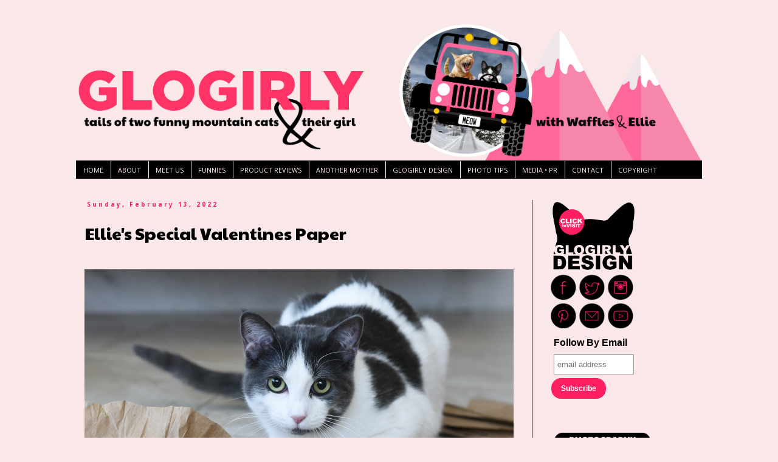

--- FILE ---
content_type: text/html; charset=UTF-8
request_url: https://www.glogirly.com/2022/02/ellies-special-valentines-paper.html
body_size: 24716
content:
<!DOCTYPE html>
<html class='v2' dir='ltr' lang='en'>
<head>
<link href='https://www.blogger.com/static/v1/widgets/335934321-css_bundle_v2.css' rel='stylesheet' type='text/css'/>
<meta content='width=1100' name='viewport'/>
<meta content='text/html; charset=UTF-8' http-equiv='Content-Type'/>
<meta content='blogger' name='generator'/>
<link href='https://www.glogirly.com/favicon.ico' rel='icon' type='image/x-icon'/>
<link href='https://www.glogirly.com/2022/02/ellies-special-valentines-paper.html' rel='canonical'/>
<link rel="alternate" type="application/atom+xml" title="GLOGIRLY - Atom" href="https://www.glogirly.com/feeds/posts/default" />
<link rel="alternate" type="application/rss+xml" title="GLOGIRLY - RSS" href="https://www.glogirly.com/feeds/posts/default?alt=rss" />
<link rel="service.post" type="application/atom+xml" title="GLOGIRLY - Atom" href="https://www.blogger.com/feeds/8818202002421457399/posts/default" />

<link rel="alternate" type="application/atom+xml" title="GLOGIRLY - Atom" href="https://www.glogirly.com/feeds/1934563596175326520/comments/default" />
<!--Can't find substitution for tag [blog.ieCssRetrofitLinks]-->
<link href='https://blogger.googleusercontent.com/img/b/R29vZ2xl/AVvXsEg-eTxWdDCbsUIpJX0czcyBQv-V2Qzel9Ul5AEBsf6Fr3TyWHLPUcZpg_kEZoAKwleerCOLmsqDIkqvaPN8kwVWkSkTNt0FM47b3idT8RdOkJcrUOBi4p7OhSc_ESIJ0ZxzrTOxp2hhxl15/s16000/EllieWafflesFireplacePaperDSC_9145.png' rel='image_src'/>
<meta content='https://www.glogirly.com/2022/02/ellies-special-valentines-paper.html' property='og:url'/>
<meta content='Ellie&#39;s Special Valentines Paper' property='og:title'/>
<meta content='Tails of funny mountain cats Waffles &amp; Ellie.' property='og:description'/>
<meta content='https://blogger.googleusercontent.com/img/b/R29vZ2xl/AVvXsEg-eTxWdDCbsUIpJX0czcyBQv-V2Qzel9Ul5AEBsf6Fr3TyWHLPUcZpg_kEZoAKwleerCOLmsqDIkqvaPN8kwVWkSkTNt0FM47b3idT8RdOkJcrUOBi4p7OhSc_ESIJ0ZxzrTOxp2hhxl15/w1200-h630-p-k-no-nu/EllieWafflesFireplacePaperDSC_9145.png' property='og:image'/>
<title>GLOGIRLY: Ellie's Special Valentines Paper</title>
<style type='text/css'>@font-face{font-family:'Open Sans';font-style:normal;font-weight:400;font-stretch:100%;font-display:swap;src:url(//fonts.gstatic.com/s/opensans/v44/memvYaGs126MiZpBA-UvWbX2vVnXBbObj2OVTSKmu0SC55K5gw.woff2)format('woff2');unicode-range:U+0460-052F,U+1C80-1C8A,U+20B4,U+2DE0-2DFF,U+A640-A69F,U+FE2E-FE2F;}@font-face{font-family:'Open Sans';font-style:normal;font-weight:400;font-stretch:100%;font-display:swap;src:url(//fonts.gstatic.com/s/opensans/v44/memvYaGs126MiZpBA-UvWbX2vVnXBbObj2OVTSumu0SC55K5gw.woff2)format('woff2');unicode-range:U+0301,U+0400-045F,U+0490-0491,U+04B0-04B1,U+2116;}@font-face{font-family:'Open Sans';font-style:normal;font-weight:400;font-stretch:100%;font-display:swap;src:url(//fonts.gstatic.com/s/opensans/v44/memvYaGs126MiZpBA-UvWbX2vVnXBbObj2OVTSOmu0SC55K5gw.woff2)format('woff2');unicode-range:U+1F00-1FFF;}@font-face{font-family:'Open Sans';font-style:normal;font-weight:400;font-stretch:100%;font-display:swap;src:url(//fonts.gstatic.com/s/opensans/v44/memvYaGs126MiZpBA-UvWbX2vVnXBbObj2OVTSymu0SC55K5gw.woff2)format('woff2');unicode-range:U+0370-0377,U+037A-037F,U+0384-038A,U+038C,U+038E-03A1,U+03A3-03FF;}@font-face{font-family:'Open Sans';font-style:normal;font-weight:400;font-stretch:100%;font-display:swap;src:url(//fonts.gstatic.com/s/opensans/v44/memvYaGs126MiZpBA-UvWbX2vVnXBbObj2OVTS2mu0SC55K5gw.woff2)format('woff2');unicode-range:U+0307-0308,U+0590-05FF,U+200C-2010,U+20AA,U+25CC,U+FB1D-FB4F;}@font-face{font-family:'Open Sans';font-style:normal;font-weight:400;font-stretch:100%;font-display:swap;src:url(//fonts.gstatic.com/s/opensans/v44/memvYaGs126MiZpBA-UvWbX2vVnXBbObj2OVTVOmu0SC55K5gw.woff2)format('woff2');unicode-range:U+0302-0303,U+0305,U+0307-0308,U+0310,U+0312,U+0315,U+031A,U+0326-0327,U+032C,U+032F-0330,U+0332-0333,U+0338,U+033A,U+0346,U+034D,U+0391-03A1,U+03A3-03A9,U+03B1-03C9,U+03D1,U+03D5-03D6,U+03F0-03F1,U+03F4-03F5,U+2016-2017,U+2034-2038,U+203C,U+2040,U+2043,U+2047,U+2050,U+2057,U+205F,U+2070-2071,U+2074-208E,U+2090-209C,U+20D0-20DC,U+20E1,U+20E5-20EF,U+2100-2112,U+2114-2115,U+2117-2121,U+2123-214F,U+2190,U+2192,U+2194-21AE,U+21B0-21E5,U+21F1-21F2,U+21F4-2211,U+2213-2214,U+2216-22FF,U+2308-230B,U+2310,U+2319,U+231C-2321,U+2336-237A,U+237C,U+2395,U+239B-23B7,U+23D0,U+23DC-23E1,U+2474-2475,U+25AF,U+25B3,U+25B7,U+25BD,U+25C1,U+25CA,U+25CC,U+25FB,U+266D-266F,U+27C0-27FF,U+2900-2AFF,U+2B0E-2B11,U+2B30-2B4C,U+2BFE,U+3030,U+FF5B,U+FF5D,U+1D400-1D7FF,U+1EE00-1EEFF;}@font-face{font-family:'Open Sans';font-style:normal;font-weight:400;font-stretch:100%;font-display:swap;src:url(//fonts.gstatic.com/s/opensans/v44/memvYaGs126MiZpBA-UvWbX2vVnXBbObj2OVTUGmu0SC55K5gw.woff2)format('woff2');unicode-range:U+0001-000C,U+000E-001F,U+007F-009F,U+20DD-20E0,U+20E2-20E4,U+2150-218F,U+2190,U+2192,U+2194-2199,U+21AF,U+21E6-21F0,U+21F3,U+2218-2219,U+2299,U+22C4-22C6,U+2300-243F,U+2440-244A,U+2460-24FF,U+25A0-27BF,U+2800-28FF,U+2921-2922,U+2981,U+29BF,U+29EB,U+2B00-2BFF,U+4DC0-4DFF,U+FFF9-FFFB,U+10140-1018E,U+10190-1019C,U+101A0,U+101D0-101FD,U+102E0-102FB,U+10E60-10E7E,U+1D2C0-1D2D3,U+1D2E0-1D37F,U+1F000-1F0FF,U+1F100-1F1AD,U+1F1E6-1F1FF,U+1F30D-1F30F,U+1F315,U+1F31C,U+1F31E,U+1F320-1F32C,U+1F336,U+1F378,U+1F37D,U+1F382,U+1F393-1F39F,U+1F3A7-1F3A8,U+1F3AC-1F3AF,U+1F3C2,U+1F3C4-1F3C6,U+1F3CA-1F3CE,U+1F3D4-1F3E0,U+1F3ED,U+1F3F1-1F3F3,U+1F3F5-1F3F7,U+1F408,U+1F415,U+1F41F,U+1F426,U+1F43F,U+1F441-1F442,U+1F444,U+1F446-1F449,U+1F44C-1F44E,U+1F453,U+1F46A,U+1F47D,U+1F4A3,U+1F4B0,U+1F4B3,U+1F4B9,U+1F4BB,U+1F4BF,U+1F4C8-1F4CB,U+1F4D6,U+1F4DA,U+1F4DF,U+1F4E3-1F4E6,U+1F4EA-1F4ED,U+1F4F7,U+1F4F9-1F4FB,U+1F4FD-1F4FE,U+1F503,U+1F507-1F50B,U+1F50D,U+1F512-1F513,U+1F53E-1F54A,U+1F54F-1F5FA,U+1F610,U+1F650-1F67F,U+1F687,U+1F68D,U+1F691,U+1F694,U+1F698,U+1F6AD,U+1F6B2,U+1F6B9-1F6BA,U+1F6BC,U+1F6C6-1F6CF,U+1F6D3-1F6D7,U+1F6E0-1F6EA,U+1F6F0-1F6F3,U+1F6F7-1F6FC,U+1F700-1F7FF,U+1F800-1F80B,U+1F810-1F847,U+1F850-1F859,U+1F860-1F887,U+1F890-1F8AD,U+1F8B0-1F8BB,U+1F8C0-1F8C1,U+1F900-1F90B,U+1F93B,U+1F946,U+1F984,U+1F996,U+1F9E9,U+1FA00-1FA6F,U+1FA70-1FA7C,U+1FA80-1FA89,U+1FA8F-1FAC6,U+1FACE-1FADC,U+1FADF-1FAE9,U+1FAF0-1FAF8,U+1FB00-1FBFF;}@font-face{font-family:'Open Sans';font-style:normal;font-weight:400;font-stretch:100%;font-display:swap;src:url(//fonts.gstatic.com/s/opensans/v44/memvYaGs126MiZpBA-UvWbX2vVnXBbObj2OVTSCmu0SC55K5gw.woff2)format('woff2');unicode-range:U+0102-0103,U+0110-0111,U+0128-0129,U+0168-0169,U+01A0-01A1,U+01AF-01B0,U+0300-0301,U+0303-0304,U+0308-0309,U+0323,U+0329,U+1EA0-1EF9,U+20AB;}@font-face{font-family:'Open Sans';font-style:normal;font-weight:400;font-stretch:100%;font-display:swap;src:url(//fonts.gstatic.com/s/opensans/v44/memvYaGs126MiZpBA-UvWbX2vVnXBbObj2OVTSGmu0SC55K5gw.woff2)format('woff2');unicode-range:U+0100-02BA,U+02BD-02C5,U+02C7-02CC,U+02CE-02D7,U+02DD-02FF,U+0304,U+0308,U+0329,U+1D00-1DBF,U+1E00-1E9F,U+1EF2-1EFF,U+2020,U+20A0-20AB,U+20AD-20C0,U+2113,U+2C60-2C7F,U+A720-A7FF;}@font-face{font-family:'Open Sans';font-style:normal;font-weight:400;font-stretch:100%;font-display:swap;src:url(//fonts.gstatic.com/s/opensans/v44/memvYaGs126MiZpBA-UvWbX2vVnXBbObj2OVTS-mu0SC55I.woff2)format('woff2');unicode-range:U+0000-00FF,U+0131,U+0152-0153,U+02BB-02BC,U+02C6,U+02DA,U+02DC,U+0304,U+0308,U+0329,U+2000-206F,U+20AC,U+2122,U+2191,U+2193,U+2212,U+2215,U+FEFF,U+FFFD;}@font-face{font-family:'Open Sans';font-style:normal;font-weight:700;font-stretch:100%;font-display:swap;src:url(//fonts.gstatic.com/s/opensans/v44/memvYaGs126MiZpBA-UvWbX2vVnXBbObj2OVTSKmu0SC55K5gw.woff2)format('woff2');unicode-range:U+0460-052F,U+1C80-1C8A,U+20B4,U+2DE0-2DFF,U+A640-A69F,U+FE2E-FE2F;}@font-face{font-family:'Open Sans';font-style:normal;font-weight:700;font-stretch:100%;font-display:swap;src:url(//fonts.gstatic.com/s/opensans/v44/memvYaGs126MiZpBA-UvWbX2vVnXBbObj2OVTSumu0SC55K5gw.woff2)format('woff2');unicode-range:U+0301,U+0400-045F,U+0490-0491,U+04B0-04B1,U+2116;}@font-face{font-family:'Open Sans';font-style:normal;font-weight:700;font-stretch:100%;font-display:swap;src:url(//fonts.gstatic.com/s/opensans/v44/memvYaGs126MiZpBA-UvWbX2vVnXBbObj2OVTSOmu0SC55K5gw.woff2)format('woff2');unicode-range:U+1F00-1FFF;}@font-face{font-family:'Open Sans';font-style:normal;font-weight:700;font-stretch:100%;font-display:swap;src:url(//fonts.gstatic.com/s/opensans/v44/memvYaGs126MiZpBA-UvWbX2vVnXBbObj2OVTSymu0SC55K5gw.woff2)format('woff2');unicode-range:U+0370-0377,U+037A-037F,U+0384-038A,U+038C,U+038E-03A1,U+03A3-03FF;}@font-face{font-family:'Open Sans';font-style:normal;font-weight:700;font-stretch:100%;font-display:swap;src:url(//fonts.gstatic.com/s/opensans/v44/memvYaGs126MiZpBA-UvWbX2vVnXBbObj2OVTS2mu0SC55K5gw.woff2)format('woff2');unicode-range:U+0307-0308,U+0590-05FF,U+200C-2010,U+20AA,U+25CC,U+FB1D-FB4F;}@font-face{font-family:'Open Sans';font-style:normal;font-weight:700;font-stretch:100%;font-display:swap;src:url(//fonts.gstatic.com/s/opensans/v44/memvYaGs126MiZpBA-UvWbX2vVnXBbObj2OVTVOmu0SC55K5gw.woff2)format('woff2');unicode-range:U+0302-0303,U+0305,U+0307-0308,U+0310,U+0312,U+0315,U+031A,U+0326-0327,U+032C,U+032F-0330,U+0332-0333,U+0338,U+033A,U+0346,U+034D,U+0391-03A1,U+03A3-03A9,U+03B1-03C9,U+03D1,U+03D5-03D6,U+03F0-03F1,U+03F4-03F5,U+2016-2017,U+2034-2038,U+203C,U+2040,U+2043,U+2047,U+2050,U+2057,U+205F,U+2070-2071,U+2074-208E,U+2090-209C,U+20D0-20DC,U+20E1,U+20E5-20EF,U+2100-2112,U+2114-2115,U+2117-2121,U+2123-214F,U+2190,U+2192,U+2194-21AE,U+21B0-21E5,U+21F1-21F2,U+21F4-2211,U+2213-2214,U+2216-22FF,U+2308-230B,U+2310,U+2319,U+231C-2321,U+2336-237A,U+237C,U+2395,U+239B-23B7,U+23D0,U+23DC-23E1,U+2474-2475,U+25AF,U+25B3,U+25B7,U+25BD,U+25C1,U+25CA,U+25CC,U+25FB,U+266D-266F,U+27C0-27FF,U+2900-2AFF,U+2B0E-2B11,U+2B30-2B4C,U+2BFE,U+3030,U+FF5B,U+FF5D,U+1D400-1D7FF,U+1EE00-1EEFF;}@font-face{font-family:'Open Sans';font-style:normal;font-weight:700;font-stretch:100%;font-display:swap;src:url(//fonts.gstatic.com/s/opensans/v44/memvYaGs126MiZpBA-UvWbX2vVnXBbObj2OVTUGmu0SC55K5gw.woff2)format('woff2');unicode-range:U+0001-000C,U+000E-001F,U+007F-009F,U+20DD-20E0,U+20E2-20E4,U+2150-218F,U+2190,U+2192,U+2194-2199,U+21AF,U+21E6-21F0,U+21F3,U+2218-2219,U+2299,U+22C4-22C6,U+2300-243F,U+2440-244A,U+2460-24FF,U+25A0-27BF,U+2800-28FF,U+2921-2922,U+2981,U+29BF,U+29EB,U+2B00-2BFF,U+4DC0-4DFF,U+FFF9-FFFB,U+10140-1018E,U+10190-1019C,U+101A0,U+101D0-101FD,U+102E0-102FB,U+10E60-10E7E,U+1D2C0-1D2D3,U+1D2E0-1D37F,U+1F000-1F0FF,U+1F100-1F1AD,U+1F1E6-1F1FF,U+1F30D-1F30F,U+1F315,U+1F31C,U+1F31E,U+1F320-1F32C,U+1F336,U+1F378,U+1F37D,U+1F382,U+1F393-1F39F,U+1F3A7-1F3A8,U+1F3AC-1F3AF,U+1F3C2,U+1F3C4-1F3C6,U+1F3CA-1F3CE,U+1F3D4-1F3E0,U+1F3ED,U+1F3F1-1F3F3,U+1F3F5-1F3F7,U+1F408,U+1F415,U+1F41F,U+1F426,U+1F43F,U+1F441-1F442,U+1F444,U+1F446-1F449,U+1F44C-1F44E,U+1F453,U+1F46A,U+1F47D,U+1F4A3,U+1F4B0,U+1F4B3,U+1F4B9,U+1F4BB,U+1F4BF,U+1F4C8-1F4CB,U+1F4D6,U+1F4DA,U+1F4DF,U+1F4E3-1F4E6,U+1F4EA-1F4ED,U+1F4F7,U+1F4F9-1F4FB,U+1F4FD-1F4FE,U+1F503,U+1F507-1F50B,U+1F50D,U+1F512-1F513,U+1F53E-1F54A,U+1F54F-1F5FA,U+1F610,U+1F650-1F67F,U+1F687,U+1F68D,U+1F691,U+1F694,U+1F698,U+1F6AD,U+1F6B2,U+1F6B9-1F6BA,U+1F6BC,U+1F6C6-1F6CF,U+1F6D3-1F6D7,U+1F6E0-1F6EA,U+1F6F0-1F6F3,U+1F6F7-1F6FC,U+1F700-1F7FF,U+1F800-1F80B,U+1F810-1F847,U+1F850-1F859,U+1F860-1F887,U+1F890-1F8AD,U+1F8B0-1F8BB,U+1F8C0-1F8C1,U+1F900-1F90B,U+1F93B,U+1F946,U+1F984,U+1F996,U+1F9E9,U+1FA00-1FA6F,U+1FA70-1FA7C,U+1FA80-1FA89,U+1FA8F-1FAC6,U+1FACE-1FADC,U+1FADF-1FAE9,U+1FAF0-1FAF8,U+1FB00-1FBFF;}@font-face{font-family:'Open Sans';font-style:normal;font-weight:700;font-stretch:100%;font-display:swap;src:url(//fonts.gstatic.com/s/opensans/v44/memvYaGs126MiZpBA-UvWbX2vVnXBbObj2OVTSCmu0SC55K5gw.woff2)format('woff2');unicode-range:U+0102-0103,U+0110-0111,U+0128-0129,U+0168-0169,U+01A0-01A1,U+01AF-01B0,U+0300-0301,U+0303-0304,U+0308-0309,U+0323,U+0329,U+1EA0-1EF9,U+20AB;}@font-face{font-family:'Open Sans';font-style:normal;font-weight:700;font-stretch:100%;font-display:swap;src:url(//fonts.gstatic.com/s/opensans/v44/memvYaGs126MiZpBA-UvWbX2vVnXBbObj2OVTSGmu0SC55K5gw.woff2)format('woff2');unicode-range:U+0100-02BA,U+02BD-02C5,U+02C7-02CC,U+02CE-02D7,U+02DD-02FF,U+0304,U+0308,U+0329,U+1D00-1DBF,U+1E00-1E9F,U+1EF2-1EFF,U+2020,U+20A0-20AB,U+20AD-20C0,U+2113,U+2C60-2C7F,U+A720-A7FF;}@font-face{font-family:'Open Sans';font-style:normal;font-weight:700;font-stretch:100%;font-display:swap;src:url(//fonts.gstatic.com/s/opensans/v44/memvYaGs126MiZpBA-UvWbX2vVnXBbObj2OVTS-mu0SC55I.woff2)format('woff2');unicode-range:U+0000-00FF,U+0131,U+0152-0153,U+02BB-02BC,U+02C6,U+02DA,U+02DC,U+0304,U+0308,U+0329,U+2000-206F,U+20AC,U+2122,U+2191,U+2193,U+2212,U+2215,U+FEFF,U+FFFD;}@font-face{font-family:'Paytone One';font-style:normal;font-weight:400;font-display:swap;src:url(//fonts.gstatic.com/s/paytoneone/v25/0nksC9P7MfYHj2oFtYm2ChTigPvfiwq-FQc.woff2)format('woff2');unicode-range:U+0102-0103,U+0110-0111,U+0128-0129,U+0168-0169,U+01A0-01A1,U+01AF-01B0,U+0300-0301,U+0303-0304,U+0308-0309,U+0323,U+0329,U+1EA0-1EF9,U+20AB;}@font-face{font-family:'Paytone One';font-style:normal;font-weight:400;font-display:swap;src:url(//fonts.gstatic.com/s/paytoneone/v25/0nksC9P7MfYHj2oFtYm2ChTjgPvfiwq-FQc.woff2)format('woff2');unicode-range:U+0100-02BA,U+02BD-02C5,U+02C7-02CC,U+02CE-02D7,U+02DD-02FF,U+0304,U+0308,U+0329,U+1D00-1DBF,U+1E00-1E9F,U+1EF2-1EFF,U+2020,U+20A0-20AB,U+20AD-20C0,U+2113,U+2C60-2C7F,U+A720-A7FF;}@font-face{font-family:'Paytone One';font-style:normal;font-weight:400;font-display:swap;src:url(//fonts.gstatic.com/s/paytoneone/v25/0nksC9P7MfYHj2oFtYm2ChTtgPvfiwq-.woff2)format('woff2');unicode-range:U+0000-00FF,U+0131,U+0152-0153,U+02BB-02BC,U+02C6,U+02DA,U+02DC,U+0304,U+0308,U+0329,U+2000-206F,U+20AC,U+2122,U+2191,U+2193,U+2212,U+2215,U+FEFF,U+FFFD;}</style>
<style id='page-skin-1' type='text/css'><!--
/*
-----------------------------------------------
Blogger Template Style
Name:     Simple
Designer: Blogger
URL:      www.blogger.com
----------------------------------------------- */
/* Content
----------------------------------------------- */
body {
font: normal normal 14px Open Sans;
color: #000000;
background: #fae7e7 none repeat scroll top left;
padding: 0 0 0 0;
}
html body .region-inner {
min-width: 0;
max-width: 100%;
width: auto;
}
h2 {
font-size: 22px;
}
a:link {
text-decoration:none;
color: #ff1f62;
}
a:visited {
text-decoration:none;
color: #ff1f62;
}
a:hover {
text-decoration:underline;
color: #ff8fb0;
}
.body-fauxcolumn-outer .fauxcolumn-inner {
background: transparent none repeat scroll top left;
_background-image: none;
}
.body-fauxcolumn-outer .cap-top {
position: absolute;
z-index: 1;
height: 400px;
width: 100%;
}
.body-fauxcolumn-outer .cap-top .cap-left {
width: 100%;
background: transparent none repeat-x scroll top left;
_background-image: none;
}
.content-outer {
-moz-box-shadow: 0 0 0 rgba(0, 0, 0, .15);
-webkit-box-shadow: 0 0 0 rgba(0, 0, 0, .15);
-goog-ms-box-shadow: 0 0 0 #333333;
box-shadow: 0 0 0 rgba(0, 0, 0, .15);
margin-bottom: 1px;
}
.content-inner {
padding: 10px 40px;
}
.content-inner {
background-color: #fae7e7;
}
/* Header
----------------------------------------------- */
.header-outer {
background: transparent none repeat-x scroll 0 -400px;
_background-image: none;
}
.Header h1 {
font: normal normal 40px 'Trebuchet MS',Trebuchet,Verdana,sans-serif;
color: #000000;
text-shadow: 0 0 0 rgba(0, 0, 0, .2);
}
.Header h1 a {
color: #000000;
}
.Header .description {
font-size: 18px;
color: #000000;
}
.header-inner .Header .titlewrapper {
padding: 22px 0;
}
.header-inner .Header .descriptionwrapper {
padding: 0 0;
}
/* Tabs
----------------------------------------------- */
.tabs-inner .section:first-child {
border-top: 0 solid rgba(0, 0, 0, 0);
}
.tabs-inner .section:first-child ul {
margin-top: -1px;
border-top: 1px solid rgba(0, 0, 0, 0);
border-left: 1px solid rgba(0, 0, 0, 0);
border-right: 1px solid rgba(0, 0, 0, 0);
}
.tabs-inner .widget ul {
background: #000000 none repeat-x scroll 0 -800px;
_background-image: none;
border-bottom: 1px solid rgba(0, 0, 0, 0);
margin-top: 0;
margin-left: -30px;
margin-right: -30px;
}
.tabs-inner .widget li a {
display: inline-block;
padding: .6em 1em;
font: normal normal 11px Open Sans;
color: #fae7e7;
border-left: 1px solid #fae7e7;
border-right: 1px solid rgba(0, 0, 0, 0);
}
.tabs-inner .widget li:first-child a {
border-left: none;
}
.tabs-inner .widget li.selected a, .tabs-inner .widget li a:hover {
color: #ff1f62;
background-color: #000000;
text-decoration: none;
}
/* Columns
----------------------------------------------- */
.main-outer {
border-top: 0 solid #000000;
}
.fauxcolumn-left-outer .fauxcolumn-inner {
border-right: 1px solid #000000;
}
.fauxcolumn-right-outer .fauxcolumn-inner {
border-left: 1px solid #000000;
}
/* Headings
----------------------------------------------- */
div.widget > h2,
div.widget h2.title {
margin: 0 0 1em 0;
font: normal bold 10px Open Sans;
color: #ff1f62;
}
/* Widgets
----------------------------------------------- */
.widget .zippy {
color: #ff8fb0;
text-shadow: 2px 2px 1px rgba(0, 0, 0, .1);
}
.widget .popular-posts ul {
list-style: none;
}
/* Posts
----------------------------------------------- */
h2.date-header {
font: normal bold 10px Open Sans;
}
.date-header span {
background-color: rgba(0, 0, 0, 0);
color: #ff1f62;
padding: 0.4em;
letter-spacing: 3px;
margin: inherit;
}
.main-inner {
padding-top: 35px;
padding-bottom: 65px;
}
.main-inner .column-center-inner {
padding: 0 0;
}
.main-inner .column-center-inner .section {
margin: 0 1em;
}
.post {
margin: 0 0 45px 0;
}
h3.post-title, .comments h4 {
font: normal normal 28px Paytone One;
margin: .75em 0 0;
}
.post-body {
font-size: 110%;
line-height: 1.4;
position: relative;
}
.post-body img, .post-body .tr-caption-container, .Profile img, .Image img,
.BlogList .item-thumbnail img {
padding: 2px;
background: #fae7e7;
border: 1px solid rgba(0, 0, 0, 0);
-moz-box-shadow: 1px 1px 5px rgba(0, 0, 0, .1);
-webkit-box-shadow: 1px 1px 5px rgba(0, 0, 0, .1);
box-shadow: 1px 1px 5px rgba(0, 0, 0, .1);
}
.post-body img, .post-body .tr-caption-container {
padding: 5px;
}
.post-body .tr-caption-container {
color: #000000;
}
.post-body .tr-caption-container img {
padding: 0;
background: transparent;
border: none;
-moz-box-shadow: 0 0 0 rgba(0, 0, 0, .1);
-webkit-box-shadow: 0 0 0 rgba(0, 0, 0, .1);
box-shadow: 0 0 0 rgba(0, 0, 0, .1);
}
.post-header {
margin: 0 0 1.5em;
line-height: 1.6;
font-size: 90%;
}
.post-footer {
margin: 20px -2px 0;
padding: 5px 10px;
color: #000000;
background-color: #fae7e7;
border-bottom: 1px solid #ff1f62;
line-height: 1.6;
font-size: 90%;
}
#comments .comment-author {
padding-top: 1.5em;
border-top: 1px solid #000000;
background-position: 0 1.5em;
}
#comments .comment-author:first-child {
padding-top: 0;
border-top: none;
}
.avatar-image-container {
margin: .2em 0 0;
}
#comments .avatar-image-container img {
border: 1px solid rgba(0, 0, 0, 0);
}
/* Comments
----------------------------------------------- */
.comments .comments-content .icon.blog-author {
background-repeat: no-repeat;
background-image: url([data-uri]);
}
.comments .comments-content .loadmore a {
border-top: 1px solid #ff8fb0;
border-bottom: 1px solid #ff8fb0;
}
.comments .comment-thread.inline-thread {
background-color: #fae7e7;
}
.comments .continue {
border-top: 2px solid #ff8fb0;
}
/* Accents
---------------------------------------------- */
.section-columns td.columns-cell {
border-left: 1px solid #000000;
}
.blog-pager {
background: transparent url(https://resources.blogblog.com/blogblog/data/1kt/simple/paging_dot.png) repeat-x scroll top center;
}
.blog-pager-older-link, .home-link,
.blog-pager-newer-link {
background-color: #fae7e7;
padding: 5px;
}
.footer-outer {
border-top: 1px dashed #bbbbbb;
}
/* Mobile
----------------------------------------------- */
body.mobile  {
background-size: auto;
}
.mobile .body-fauxcolumn-outer {
background: transparent none repeat scroll top left;
}
.mobile .body-fauxcolumn-outer .cap-top {
background-size: 100% auto;
}
.mobile .content-outer {
-webkit-box-shadow: 0 0 3px rgba(0, 0, 0, .15);
box-shadow: 0 0 3px rgba(0, 0, 0, .15);
}
.mobile .tabs-inner .widget ul {
margin-left: 0;
margin-right: 0;
}
.mobile .post {
margin: 0;
}
.mobile .main-inner .column-center-inner .section {
margin: 0;
}
.mobile .date-header span {
padding: 0.1em 10px;
margin: 0 -10px;
}
.mobile h3.post-title {
margin: 0;
}
.mobile .blog-pager {
background: transparent none no-repeat scroll top center;
}
.mobile .footer-outer {
border-top: none;
}
.mobile .main-inner, .mobile .footer-inner {
background-color: #fae7e7;
}
.mobile-index-contents {
color: #000000;
}
.mobile-link-button {
background-color: #ff1f62;
}
.mobile-link-button a:link, .mobile-link-button a:visited {
color: #ff1f62;
}
.mobile .tabs-inner .section:first-child {
border-top: none;
}
.mobile .tabs-inner .PageList .widget-content {
background-color: #000000;
color: #ff1f62;
border-top: 1px solid rgba(0, 0, 0, 0);
border-bottom: 1px solid rgba(0, 0, 0, 0);
}
.mobile .tabs-inner .PageList .widget-content .pagelist-arrow {
border-left: 1px solid rgba(0, 0, 0, 0);
}
.post-body img, .post-body .tr-caption-container, .Profile img, .Image img, .BlogList .item-thumbnail img {
padding: 0px !important;
background: none !important;
border: none !important;
-moz-box-shadow: 0px 0px 0px transparent !important;
-webkit-box-shadow: 0px 0px 0px transparent !important;
box-shadow: 0px 0px 0px transparent !important;
}
--></style>
<style id='template-skin-1' type='text/css'><!--
body {
min-width: 1110px;
}
.content-outer, .content-fauxcolumn-outer, .region-inner {
min-width: 1110px;
max-width: 1110px;
_width: 1110px;
}
.main-inner .columns {
padding-left: 0px;
padding-right: 280px;
}
.main-inner .fauxcolumn-center-outer {
left: 0px;
right: 280px;
/* IE6 does not respect left and right together */
_width: expression(this.parentNode.offsetWidth -
parseInt("0px") -
parseInt("280px") + 'px');
}
.main-inner .fauxcolumn-left-outer {
width: 0px;
}
.main-inner .fauxcolumn-right-outer {
width: 280px;
}
.main-inner .column-left-outer {
width: 0px;
right: 100%;
margin-left: -0px;
}
.main-inner .column-right-outer {
width: 280px;
margin-right: -280px;
}
#layout {
min-width: 0;
}
#layout .content-outer {
min-width: 0;
width: 800px;
}
#layout .region-inner {
min-width: 0;
width: auto;
}
body#layout div.add_widget {
padding: 8px;
}
body#layout div.add_widget a {
margin-left: 32px;
}
--></style>
<script type='text/javascript'>
        (function(i,s,o,g,r,a,m){i['GoogleAnalyticsObject']=r;i[r]=i[r]||function(){
        (i[r].q=i[r].q||[]).push(arguments)},i[r].l=1*new Date();a=s.createElement(o),
        m=s.getElementsByTagName(o)[0];a.async=1;a.src=g;m.parentNode.insertBefore(a,m)
        })(window,document,'script','https://www.google-analytics.com/analytics.js','ga');
        ga('create', 'UA-12682315-5', 'auto', 'blogger');
        ga('blogger.send', 'pageview');
      </script>
<link href='https://www.blogger.com/dyn-css/authorization.css?targetBlogID=8818202002421457399&amp;zx=375e54f9-9233-433d-89f9-f4a7301b0159' media='none' onload='if(media!=&#39;all&#39;)media=&#39;all&#39;' rel='stylesheet'/><noscript><link href='https://www.blogger.com/dyn-css/authorization.css?targetBlogID=8818202002421457399&amp;zx=375e54f9-9233-433d-89f9-f4a7301b0159' rel='stylesheet'/></noscript>
<meta name='google-adsense-platform-account' content='ca-host-pub-1556223355139109'/>
<meta name='google-adsense-platform-domain' content='blogspot.com'/>

<link rel="stylesheet" href="https://fonts.googleapis.com/css2?display=swap&family=Cambay&family=Paytone+One"></head>
<body class='loading variant-simplysimple'>
<div class='navbar no-items section' id='navbar' name='Navbar'>
</div>
<div class='body-fauxcolumns'>
<div class='fauxcolumn-outer body-fauxcolumn-outer'>
<div class='cap-top'>
<div class='cap-left'></div>
<div class='cap-right'></div>
</div>
<div class='fauxborder-left'>
<div class='fauxborder-right'></div>
<div class='fauxcolumn-inner'>
</div>
</div>
<div class='cap-bottom'>
<div class='cap-left'></div>
<div class='cap-right'></div>
</div>
</div>
</div>
<div class='content'>
<div class='content-fauxcolumns'>
<div class='fauxcolumn-outer content-fauxcolumn-outer'>
<div class='cap-top'>
<div class='cap-left'></div>
<div class='cap-right'></div>
</div>
<div class='fauxborder-left'>
<div class='fauxborder-right'></div>
<div class='fauxcolumn-inner'>
</div>
</div>
<div class='cap-bottom'>
<div class='cap-left'></div>
<div class='cap-right'></div>
</div>
</div>
</div>
<div class='content-outer'>
<div class='content-cap-top cap-top'>
<div class='cap-left'></div>
<div class='cap-right'></div>
</div>
<div class='fauxborder-left content-fauxborder-left'>
<div class='fauxborder-right content-fauxborder-right'></div>
<div class='content-inner'>
<header>
<div class='header-outer'>
<div class='header-cap-top cap-top'>
<div class='cap-left'></div>
<div class='cap-right'></div>
</div>
<div class='fauxborder-left header-fauxborder-left'>
<div class='fauxborder-right header-fauxborder-right'></div>
<div class='region-inner header-inner'>
<div class='header section' id='header' name='Header'><div class='widget Header' data-version='1' id='Header1'>
<div id='header-inner'>
<a href='https://www.glogirly.com/' style='display: block'>
<img alt='GLOGIRLY' height='225px; ' id='Header1_headerimg' src='https://photos.smugmug.com/photos/i-WGcQrFZ/0/25a7c9f5/O/i-WGcQrFZ.png' style='display: block' width='1030px; '/>
</a>
</div>
</div></div>
</div>
</div>
<div class='header-cap-bottom cap-bottom'>
<div class='cap-left'></div>
<div class='cap-right'></div>
</div>
</div>
</header>
<div class='tabs-outer'>
<div class='tabs-cap-top cap-top'>
<div class='cap-left'></div>
<div class='cap-right'></div>
</div>
<div class='fauxborder-left tabs-fauxborder-left'>
<div class='fauxborder-right tabs-fauxborder-right'></div>
<div class='region-inner tabs-inner'>
<div class='tabs section' id='crosscol' name='Cross-Column'><div class='widget PageList' data-version='1' id='PageList1'>
<h2>Pages</h2>
<div class='widget-content'>
<ul>
<li>
<a href='https://www.glogirly.com/'>HOME</a>
</li>
<li>
<a href='http://www.glogirly.com/p/about.html'>ABOUT</a>
</li>
<li>
<a href='http://www.glogirly.com/p/meet-us-2.html'>MEET US</a>
</li>
<li>
<a href='http://www.glogirly.com/search/label/Funnies'>FUNNIES</a>
</li>
<li>
<a href='http://www.glogirly.com/search/label/Product%20Review'>PRODUCT REVIEWS</a>
</li>
<li>
<a href='http://www.glogirly.com/p/another-mother.html'>ANOTHER MOTHER</a>
</li>
<li>
<a href='http://glogirly.carbonmade.com/'>GLOGIRLY DESIGN</a>
</li>
<li>
<a href='https://www.glogirly.com/p/photography-draft.html'>PHOTO TIPS</a>
</li>
<li>
<a href='http://www.glogirly.com/p/pr.html'>MEDIA &#8226; PR</a>
</li>
<li>
<a href='http://www.glogirly.com/p/contact.html'>CONTACT</a>
</li>
<li>
<a href='https://www.glogirly.com/p/copyright.html'>COPYRIGHT</a>
</li>
</ul>
<div class='clear'></div>
</div>
</div></div>
<div class='tabs no-items section' id='crosscol-overflow' name='Cross-Column 2'></div>
</div>
</div>
<div class='tabs-cap-bottom cap-bottom'>
<div class='cap-left'></div>
<div class='cap-right'></div>
</div>
</div>
<div class='main-outer'>
<div class='main-cap-top cap-top'>
<div class='cap-left'></div>
<div class='cap-right'></div>
</div>
<div class='fauxborder-left main-fauxborder-left'>
<div class='fauxborder-right main-fauxborder-right'></div>
<div class='region-inner main-inner'>
<div class='columns fauxcolumns'>
<div class='fauxcolumn-outer fauxcolumn-center-outer'>
<div class='cap-top'>
<div class='cap-left'></div>
<div class='cap-right'></div>
</div>
<div class='fauxborder-left'>
<div class='fauxborder-right'></div>
<div class='fauxcolumn-inner'>
</div>
</div>
<div class='cap-bottom'>
<div class='cap-left'></div>
<div class='cap-right'></div>
</div>
</div>
<div class='fauxcolumn-outer fauxcolumn-left-outer'>
<div class='cap-top'>
<div class='cap-left'></div>
<div class='cap-right'></div>
</div>
<div class='fauxborder-left'>
<div class='fauxborder-right'></div>
<div class='fauxcolumn-inner'>
</div>
</div>
<div class='cap-bottom'>
<div class='cap-left'></div>
<div class='cap-right'></div>
</div>
</div>
<div class='fauxcolumn-outer fauxcolumn-right-outer'>
<div class='cap-top'>
<div class='cap-left'></div>
<div class='cap-right'></div>
</div>
<div class='fauxborder-left'>
<div class='fauxborder-right'></div>
<div class='fauxcolumn-inner'>
</div>
</div>
<div class='cap-bottom'>
<div class='cap-left'></div>
<div class='cap-right'></div>
</div>
</div>
<!-- corrects IE6 width calculation -->
<div class='columns-inner'>
<div class='column-center-outer'>
<div class='column-center-inner'>
<div class='main section' id='main' name='Main'><div class='widget Blog' data-version='1' id='Blog2'>
<div class='blog-posts hfeed'>

          <div class="date-outer">
        
<h2 class='date-header'><span>Sunday, February 13, 2022</span></h2>

          <div class="date-posts">
        
<div class='post-outer'>
<div class='post hentry uncustomized-post-template' itemprop='blogPost' itemscope='itemscope' itemtype='http://schema.org/BlogPosting'>
<meta content='https://blogger.googleusercontent.com/img/b/R29vZ2xl/AVvXsEg-eTxWdDCbsUIpJX0czcyBQv-V2Qzel9Ul5AEBsf6Fr3TyWHLPUcZpg_kEZoAKwleerCOLmsqDIkqvaPN8kwVWkSkTNt0FM47b3idT8RdOkJcrUOBi4p7OhSc_ESIJ0ZxzrTOxp2hhxl15/s16000/EllieWafflesFireplacePaperDSC_9145.png' itemprop='image_url'/>
<meta content='8818202002421457399' itemprop='blogId'/>
<meta content='1934563596175326520' itemprop='postId'/>
<a name='1934563596175326520'></a>
<h3 class='post-title entry-title' itemprop='name'>
Ellie's Special Valentines Paper
</h3>
<div class='post-header'>
<div class='post-header-line-1'></div>
</div>
<div class='post-body entry-content' id='post-body-1934563596175326520' itemprop='description articleBody'>
<p>&nbsp;<a href="https://blogger.googleusercontent.com/img/b/R29vZ2xl/AVvXsEg-eTxWdDCbsUIpJX0czcyBQv-V2Qzel9Ul5AEBsf6Fr3TyWHLPUcZpg_kEZoAKwleerCOLmsqDIkqvaPN8kwVWkSkTNt0FM47b3idT8RdOkJcrUOBi4p7OhSc_ESIJ0ZxzrTOxp2hhxl15/s706/EllieWafflesFireplacePaperDSC_9145.png" style="clear: left; display: inline !important; margin-bottom: 1em; margin-right: 1em; text-align: center;"><img border="0" data-original-height="454" data-original-width="706" src="https://blogger.googleusercontent.com/img/b/R29vZ2xl/AVvXsEg-eTxWdDCbsUIpJX0czcyBQv-V2Qzel9Ul5AEBsf6Fr3TyWHLPUcZpg_kEZoAKwleerCOLmsqDIkqvaPN8kwVWkSkTNt0FM47b3idT8RdOkJcrUOBi4p7OhSc_ESIJ0ZxzrTOxp2hhxl15/s16000/EllieWafflesFireplacePaperDSC_9145.png" /></a></p><p><b>ELLIE: &nbsp;</b>Thanks for my Valentines paper, Mr. Waffles!&nbsp;</p><p><br /></p><div class="separator" style="clear: both; text-align: center;"><a href="https://blogger.googleusercontent.com/img/b/R29vZ2xl/AVvXsEjEIeBx8U20WsidKt4HjImsXIkRWJO3VS1Olc5M672zuLK25kgYlrzbxkALfKx3JiRG4jRtqNC4R5hBaf1cQhBT16cJgJJnS-6Ef8fJQFX1v3HKj73hp134H_bFDm8FQxkEwwGZoPoXs6Cs/s706/EllieWafflesFireplacePaperDSC_9187.png" style="clear: left; float: left; margin-bottom: 1em; margin-right: 1em;"><img border="0" data-original-height="454" data-original-width="706" src="https://blogger.googleusercontent.com/img/b/R29vZ2xl/AVvXsEjEIeBx8U20WsidKt4HjImsXIkRWJO3VS1Olc5M672zuLK25kgYlrzbxkALfKx3JiRG4jRtqNC4R5hBaf1cQhBT16cJgJJnS-6Ef8fJQFX1v3HKj73hp134H_bFDm8FQxkEwwGZoPoXs6Cs/s16000/EllieWafflesFireplacePaperDSC_9187.png" /></a></div><div class="separator" style="clear: both;"><b>WAFFLES: &nbsp;</b>Valentines PAPER???</div><div class="separator" style="clear: both;"><br /></div><div class="separator" style="clear: both;"><br /></div><br /><div class="separator" style="clear: both; text-align: center;"><a href="https://blogger.googleusercontent.com/img/b/R29vZ2xl/AVvXsEjQTxJvkjit2qcer6cWkJ_eRL_Kd3M9qbaPgXd87aXy_JxrgMy1lo8Tx9rJnreyYpICKRyEwE9IXRcxMt1sEiUCjqnA7pnWgFnY80ZAPTiXE2NnVXzrY-7EnYDY80goWvaNdNHHec4rtUMB/s706/EllieWafflesFireplacePaperDSC_9184.png" style="clear: left; float: left; margin-bottom: 1em; margin-right: 1em;"><img border="0" data-original-height="454" data-original-width="706" src="https://blogger.googleusercontent.com/img/b/R29vZ2xl/AVvXsEjQTxJvkjit2qcer6cWkJ_eRL_Kd3M9qbaPgXd87aXy_JxrgMy1lo8Tx9rJnreyYpICKRyEwE9IXRcxMt1sEiUCjqnA7pnWgFnY80ZAPTiXE2NnVXzrY-7EnYDY80goWvaNdNHHec4rtUMB/s16000/EllieWafflesFireplacePaperDSC_9184.png" /></a></div><div class="separator" style="clear: both;"><b>ELLIE: &nbsp;</b>Didn't you get me all this paper for Valentines Day? Paper is my FAVORITE toy ever. Like ever EVER. I thought you knew.</div><div class="separator" style="clear: both;"><br /></div><div class="separator" style="clear: both;"><br /></div><br /><div class="separator" style="clear: both; text-align: center;"><a href="https://blogger.googleusercontent.com/img/b/R29vZ2xl/AVvXsEjd3ak_a8PF7pgU-NtEG9dUNu9l7GuWt5bS-poC5OWEQNHR8wdxrrg60z_Ym5oua3AJxlTwQoxlmIT_z-36MdR9ZoIfQjD3HVad-f0ch_ojD-7FxKbpl8peGRFTUm_vzJHty136E86H4AwR/s706/EllieWafflesFireplacePaperDSC_9182.png" style="clear: left; float: left; margin-bottom: 1em; margin-right: 1em;"><img border="0" data-original-height="454" data-original-width="706" src="https://blogger.googleusercontent.com/img/b/R29vZ2xl/AVvXsEjd3ak_a8PF7pgU-NtEG9dUNu9l7GuWt5bS-poC5OWEQNHR8wdxrrg60z_Ym5oua3AJxlTwQoxlmIT_z-36MdR9ZoIfQjD3HVad-f0ch_ojD-7FxKbpl8peGRFTUm_vzJHty136E86H4AwR/s16000/EllieWafflesFireplacePaperDSC_9182.png" /></a></div><div class="separator" style="clear: both;"><b>WAFFLES: &nbsp;</b>But it's not even pink.&nbsp;</div><div class="separator" style="clear: both;"><br /></div><div class="separator" style="clear: both;"><br /></div><div class="separator" style="clear: both;"><br /></div><div class="separator" style="clear: both;"><a href="https://blogger.googleusercontent.com/img/b/R29vZ2xl/AVvXsEivR9qCBeoEzJcbIOxI21RCGeKXZdx33c5ib2G_ZZAL55JXJLHZlZOmy7QGK3kVcNiRi8GQ9oi1H0eS0jJ48HEObamMSEAdkh66c3l5NS-EiHG552FfYIhi9WMwcBuKfE5ZG-C11_wvQWrx/s706/EllieWafflesFireplacePaperDSC_9161.png" style="clear: left; float: left; margin-bottom: 1em; margin-right: 1em; text-align: center;"><img border="0" data-original-height="454" data-original-width="706" src="https://blogger.googleusercontent.com/img/b/R29vZ2xl/AVvXsEivR9qCBeoEzJcbIOxI21RCGeKXZdx33c5ib2G_ZZAL55JXJLHZlZOmy7QGK3kVcNiRi8GQ9oi1H0eS0jJ48HEObamMSEAdkh66c3l5NS-EiHG552FfYIhi9WMwcBuKfE5ZG-C11_wvQWrx/s16000/EllieWafflesFireplacePaperDSC_9161.png" /></a></div><div class="separator" style="clear: both;"><b>ELLIE: &nbsp;</b>Yeah, but it's PAPER.&nbsp;</div><div class="separator" style="clear: both;"><br /></div><div class="separator" style="clear: both;"><br /></div><div class="separator" style="clear: both;"><br /></div><div class="separator" style="clear: both;"><a href="https://blogger.googleusercontent.com/img/b/R29vZ2xl/AVvXsEhDV0zggvmykE3Ho_zkLXxePNGBNfPpPdmTtduyZUwUEDqCTVBVjGOWhUjeag8m9C8DB2yHSeHHw8X2APN2U4QHIC_EN2aWoSUeJHs3m0RVk_YF9UQ1LtD22gtNFOxe9Q46xr6st8egqhT5/s706/EllieWafflesFireplacePaperDSC_9160.png" style="clear: left; float: left; margin-bottom: 1em; margin-right: 1em; text-align: center;"><img border="0" data-original-height="454" data-original-width="706" src="https://blogger.googleusercontent.com/img/b/R29vZ2xl/AVvXsEhDV0zggvmykE3Ho_zkLXxePNGBNfPpPdmTtduyZUwUEDqCTVBVjGOWhUjeag8m9C8DB2yHSeHHw8X2APN2U4QHIC_EN2aWoSUeJHs3m0RVk_YF9UQ1LtD22gtNFOxe9Q46xr6st8egqhT5/s16000/EllieWafflesFireplacePaperDSC_9160.png" /></a></div><div class="separator" style="clear: both;"><b>WAFFLES: &nbsp;</b>And there aren't any hearts or anything.&nbsp;</div><div class="separator" style="clear: both;"><br /></div><div class="separator" style="clear: both;"><br /></div><div class="separator" style="clear: both;"><br /></div><div class="separator" style="clear: both;"><a href="https://blogger.googleusercontent.com/img/b/R29vZ2xl/AVvXsEinyPUgpKFTzzR4haDVXmXhc3H6D5Q6hbVkP1Stmx2GIrcShnqY9UiZ1-6o8VFZ4OPK5EIB1f_dlBBmtsCKiYYhhE87iS3k2UZMc6kDg6LPMFq3kyq9nJU7Kff-QpE7FQlWe23zTaCMPvvg/s706/EllieWafflesFireplacePaperDSC_9157.png" style="clear: left; float: left; margin-bottom: 1em; margin-right: 1em; text-align: center;"><img border="0" data-original-height="454" data-original-width="706" src="https://blogger.googleusercontent.com/img/b/R29vZ2xl/AVvXsEinyPUgpKFTzzR4haDVXmXhc3H6D5Q6hbVkP1Stmx2GIrcShnqY9UiZ1-6o8VFZ4OPK5EIB1f_dlBBmtsCKiYYhhE87iS3k2UZMc6kDg6LPMFq3kyq9nJU7Kff-QpE7FQlWe23zTaCMPvvg/s16000/EllieWafflesFireplacePaperDSC_9157.png" /></a></div><div class="separator" style="clear: both;"><b>ELLIE: &nbsp;</b>Valentines doesn't have to be about pink hearts and stuff, Mr. Waffles.&nbsp;</div><div class="separator" style="clear: both;"><br /></div><div class="separator" style="clear: both;"><br /></div><div class="separator" style="clear: both;"><br /></div><div class="separator" style="clear: both;"><a href="https://blogger.googleusercontent.com/img/b/R29vZ2xl/AVvXsEicPF3-5jvGm_drw07BEWPoTxgEvtaXhDAsTh3inaymxVEQFhxSLwo-exRpW1yZXa9l6FpcQicucFJ5RjEZW_W3HGMccaukcHDSnoNu1Jxc2hcCpbGsBttw9SIEKdlUTi05G9skYJ0i95_N/s706/EllieWafflesFireplacePaperDSC_9165.png" style="clear: left; float: left; margin-bottom: 1em; margin-right: 1em; text-align: center;"><img border="0" data-original-height="454" data-original-width="706" src="https://blogger.googleusercontent.com/img/b/R29vZ2xl/AVvXsEicPF3-5jvGm_drw07BEWPoTxgEvtaXhDAsTh3inaymxVEQFhxSLwo-exRpW1yZXa9l6FpcQicucFJ5RjEZW_W3HGMccaukcHDSnoNu1Jxc2hcCpbGsBttw9SIEKdlUTi05G9skYJ0i95_N/s16000/EllieWafflesFireplacePaperDSC_9165.png" /></a></div><div class="separator" style="clear: both;"><b>WAFFLES: &nbsp;</b>I know, Ellie.&nbsp;It's about being with someone you love, right?&nbsp;</div><div class="separator" style="clear: both;"><br /></div><div class="separator" style="clear: both;"><b>ELLIE: &nbsp;</b>You mean like paper?!</div><div class="separator" style="clear: both;"><br /></div><div class="separator" style="clear: both;"><b>WAFFLES: &nbsp;</b>No. Like ME, right?&nbsp;</div><div class="separator" style="clear: both;"><br /></div><div class="separator" style="clear: both;"><b>ELLIE: &nbsp;</b>I was kind of thinking it was about&#8211;</div><div class="separator" style="clear: both;"><br /></div><div class="separator" style="clear: both;"><br /></div><div class="separator" style="clear: both;"><br /></div><div class="separator" style="clear: both;"><a href="https://blogger.googleusercontent.com/img/b/R29vZ2xl/AVvXsEgJhdiegxSUtIBuNnMIa3k5vvqtRoI90b__ugf8okuMqQFNWUJ2mZpYqMboKbY0ga5Xnjdx7Vz-eLVPnMGjAFhANfqo0qm04Tr0H7KMs1urlRlD80BSTK1pA5vAWgBJbn9qaKFGdIA0Dnn4/s706/EllieWafflesFireplacePaperDSC_9171.png" style="clear: left; float: left; margin-bottom: 1em; margin-right: 1em; text-align: center;"><img border="0" data-original-height="454" data-original-width="706" src="https://blogger.googleusercontent.com/img/b/R29vZ2xl/AVvXsEgJhdiegxSUtIBuNnMIa3k5vvqtRoI90b__ugf8okuMqQFNWUJ2mZpYqMboKbY0ga5Xnjdx7Vz-eLVPnMGjAFhANfqo0qm04Tr0H7KMs1urlRlD80BSTK1pA5vAWgBJbn9qaKFGdIA0Dnn4/s16000/EllieWafflesFireplacePaperDSC_9171.png" /></a></div><div class="separator" style="clear: both;"><b>ELLIE: &nbsp;</b>PAPER!!!!!!!!!!!!</div><div class="separator" style="clear: both;"><br /></div><div class="separator" style="clear: both;"><br /></div><h1><span style="color: #fa1b66; font-family: Paytone One;">Happy Valentine's Day!</span></h1><div class="separator" style="clear: both;">It's been a chilly and snowy up here in the mountains, so we built a fire to snuggle next to. Gloman's favorite kindling is the left over packing paper from all the stuff Glogirly buys online. If it weren't for her shopping habit, we'd never be able to start our fires!</div><div class="separator" style="clear: both;"><br /></div><div class="separator" style="clear: both;"><a href="https://blogger.googleusercontent.com/img/b/R29vZ2xl/AVvXsEgeKlAA8dB8Ai2FtJoZ5WVLb_xVfFtbyvq6Mg34LIK7jHTdBsMMkcvI6Ih9tB2bv3gLmn-4DVU4CxFaaRWn_0tn9IhI7sTKziBFUbcP77YQrDqQjAXJCJHZAjH436DjeA7C4knaUef_wuSn/s706/EllieWafflesFireplacePaperDSC_9180.png" style="clear: left; float: left; margin-bottom: 1em; margin-right: 1em; text-align: center;"><img border="0" data-original-height="454" data-original-width="706" src="https://blogger.googleusercontent.com/img/b/R29vZ2xl/AVvXsEgeKlAA8dB8Ai2FtJoZ5WVLb_xVfFtbyvq6Mg34LIK7jHTdBsMMkcvI6Ih9tB2bv3gLmn-4DVU4CxFaaRWn_0tn9IhI7sTKziBFUbcP77YQrDqQjAXJCJHZAjH436DjeA7C4knaUef_wuSn/s16000/EllieWafflesFireplacePaperDSC_9180.png" /></a></div><div class="separator" style="clear: both;">Ellie goes absolutely CRAZY for the packing paper. As long as Glogirly keeps shopping, Ellie will never need another cat toy! LOL!</div><div class="separator" style="clear: both;"><br /></div><div class="separator" style="clear: both;"><a href="https://blogger.googleusercontent.com/img/b/R29vZ2xl/AVvXsEiLfnkaOqguGzazcQ3McnN5oX63J5swo-TAVzgeQ3eRCzApGvnGyLhXufIDcGVv8gRzyeAJfXc-YFCoLY9oF8GDqyqpbhaHS-MQLcmjgU33BgTyMeC6tdzNCgWhUE02RK6x54qqHPCe6iIy/s706/EllieWafflesFireplacePaperDSC_9154.png" style="clear: left; float: left; margin-bottom: 1em; margin-right: 1em; text-align: center;"><img border="0" data-original-height="454" data-original-width="706" src="https://blogger.googleusercontent.com/img/b/R29vZ2xl/AVvXsEiLfnkaOqguGzazcQ3McnN5oX63J5swo-TAVzgeQ3eRCzApGvnGyLhXufIDcGVv8gRzyeAJfXc-YFCoLY9oF8GDqyqpbhaHS-MQLcmjgU33BgTyMeC6tdzNCgWhUE02RK6x54qqHPCe6iIy/s16000/EllieWafflesFireplacePaperDSC_9154.png" /></a></div><div class="separator" style="clear: both;"><br /></div>
<div style='clear: both;'></div>
</div>
<div class='post-footer'>
<div class='post-footer-line post-footer-line-1'>
<span class='post-author vcard'>
</span>
<span class='post-timestamp'>
</span>
<span class='post-comment-link'>
</span>
<span class='post-icons'>
</span>
<div class='post-share-buttons goog-inline-block'>
</div>
</div>
<div class='post-footer-line post-footer-line-2'>
<span class='post-labels'>
Labels:
<a href='https://www.glogirly.com/search/label/GLOGIRLY-Tails%20Of%20A%20Cat%20And%20Her%20Girl' rel='tag'>GLOGIRLY-Tails Of A Cat And Her Girl</a>
</span>
</div>
<div class='post-footer-line post-footer-line-3'>
<span class='post-location'>
</span>
</div>
<div class='author-profile' itemprop='author' itemscope='itemscope' itemtype='http://schema.org/Person'>
<img itemprop='image' src='//blogger.googleusercontent.com/img/b/R29vZ2xl/AVvXsEj8IwVZuSB8vDvj6oWOU0A9Vt-yY7mEc9Xnzp8uoFUMTxL3IkNBOz-uNkL6r89yhH1Bqh08v10Y9b--lNt0AYOVzX_C4r7UcdBj6ksFCuX1IrGZ0G4SIEGGrn-gvGM8ag/s220/FacebookPageProfileEllieWaffles.png' width='50px'/>
<div>
<a class='g-profile' href='https://www.blogger.com/profile/02900083227471046241' itemprop='url' rel='author' title='author profile'>
<span itemprop='name'>GLOGIRLY</span>
</a>
</div>
<span itemprop='description'>Welcome to the funny &amp; furry world of Waffles, Ellie, and their girl.</span>
</div>
</div>
</div>
<div class='comments' id='comments'>
<a name='comments'></a>
<h4>15 comments:</h4>
<div class='comments-content'>
<script async='async' src='' type='text/javascript'></script>
<script type='text/javascript'>
    (function() {
      var items = null;
      var msgs = null;
      var config = {};

// <![CDATA[
      var cursor = null;
      if (items && items.length > 0) {
        cursor = parseInt(items[items.length - 1].timestamp) + 1;
      }

      var bodyFromEntry = function(entry) {
        var text = (entry &&
                    ((entry.content && entry.content.$t) ||
                     (entry.summary && entry.summary.$t))) ||
            '';
        if (entry && entry.gd$extendedProperty) {
          for (var k in entry.gd$extendedProperty) {
            if (entry.gd$extendedProperty[k].name == 'blogger.contentRemoved') {
              return '<span class="deleted-comment">' + text + '</span>';
            }
          }
        }
        return text;
      }

      var parse = function(data) {
        cursor = null;
        var comments = [];
        if (data && data.feed && data.feed.entry) {
          for (var i = 0, entry; entry = data.feed.entry[i]; i++) {
            var comment = {};
            // comment ID, parsed out of the original id format
            var id = /blog-(\d+).post-(\d+)/.exec(entry.id.$t);
            comment.id = id ? id[2] : null;
            comment.body = bodyFromEntry(entry);
            comment.timestamp = Date.parse(entry.published.$t) + '';
            if (entry.author && entry.author.constructor === Array) {
              var auth = entry.author[0];
              if (auth) {
                comment.author = {
                  name: (auth.name ? auth.name.$t : undefined),
                  profileUrl: (auth.uri ? auth.uri.$t : undefined),
                  avatarUrl: (auth.gd$image ? auth.gd$image.src : undefined)
                };
              }
            }
            if (entry.link) {
              if (entry.link[2]) {
                comment.link = comment.permalink = entry.link[2].href;
              }
              if (entry.link[3]) {
                var pid = /.*comments\/default\/(\d+)\?.*/.exec(entry.link[3].href);
                if (pid && pid[1]) {
                  comment.parentId = pid[1];
                }
              }
            }
            comment.deleteclass = 'item-control blog-admin';
            if (entry.gd$extendedProperty) {
              for (var k in entry.gd$extendedProperty) {
                if (entry.gd$extendedProperty[k].name == 'blogger.itemClass') {
                  comment.deleteclass += ' ' + entry.gd$extendedProperty[k].value;
                } else if (entry.gd$extendedProperty[k].name == 'blogger.displayTime') {
                  comment.displayTime = entry.gd$extendedProperty[k].value;
                }
              }
            }
            comments.push(comment);
          }
        }
        return comments;
      };

      var paginator = function(callback) {
        if (hasMore()) {
          var url = config.feed + '?alt=json&v=2&orderby=published&reverse=false&max-results=50';
          if (cursor) {
            url += '&published-min=' + new Date(cursor).toISOString();
          }
          window.bloggercomments = function(data) {
            var parsed = parse(data);
            cursor = parsed.length < 50 ? null
                : parseInt(parsed[parsed.length - 1].timestamp) + 1
            callback(parsed);
            window.bloggercomments = null;
          }
          url += '&callback=bloggercomments';
          var script = document.createElement('script');
          script.type = 'text/javascript';
          script.src = url;
          document.getElementsByTagName('head')[0].appendChild(script);
        }
      };
      var hasMore = function() {
        return !!cursor;
      };
      var getMeta = function(key, comment) {
        if ('iswriter' == key) {
          var matches = !!comment.author
              && comment.author.name == config.authorName
              && comment.author.profileUrl == config.authorUrl;
          return matches ? 'true' : '';
        } else if ('deletelink' == key) {
          return config.baseUri + '/comment/delete/'
               + config.blogId + '/' + comment.id;
        } else if ('deleteclass' == key) {
          return comment.deleteclass;
        }
        return '';
      };

      var replybox = null;
      var replyUrlParts = null;
      var replyParent = undefined;

      var onReply = function(commentId, domId) {
        if (replybox == null) {
          // lazily cache replybox, and adjust to suit this style:
          replybox = document.getElementById('comment-editor');
          if (replybox != null) {
            replybox.height = '250px';
            replybox.style.display = 'block';
            replyUrlParts = replybox.src.split('#');
          }
        }
        if (replybox && (commentId !== replyParent)) {
          replybox.src = '';
          document.getElementById(domId).insertBefore(replybox, null);
          replybox.src = replyUrlParts[0]
              + (commentId ? '&parentID=' + commentId : '')
              + '#' + replyUrlParts[1];
          replyParent = commentId;
        }
      };

      var hash = (window.location.hash || '#').substring(1);
      var startThread, targetComment;
      if (/^comment-form_/.test(hash)) {
        startThread = hash.substring('comment-form_'.length);
      } else if (/^c[0-9]+$/.test(hash)) {
        targetComment = hash.substring(1);
      }

      // Configure commenting API:
      var configJso = {
        'maxDepth': config.maxThreadDepth
      };
      var provider = {
        'id': config.postId,
        'data': items,
        'loadNext': paginator,
        'hasMore': hasMore,
        'getMeta': getMeta,
        'onReply': onReply,
        'rendered': true,
        'initComment': targetComment,
        'initReplyThread': startThread,
        'config': configJso,
        'messages': msgs
      };

      var render = function() {
        if (window.goog && window.goog.comments) {
          var holder = document.getElementById('comment-holder');
          window.goog.comments.render(holder, provider);
        }
      };

      // render now, or queue to render when library loads:
      if (window.goog && window.goog.comments) {
        render();
      } else {
        window.goog = window.goog || {};
        window.goog.comments = window.goog.comments || {};
        window.goog.comments.loadQueue = window.goog.comments.loadQueue || [];
        window.goog.comments.loadQueue.push(render);
      }
    })();
// ]]>
  </script>
<div id='comment-holder'>
<div class="comment-thread toplevel-thread"><ol id="top-ra"><li class="comment" id="c6172069067647041719"><div class="avatar-image-container"><img src="//blogger.googleusercontent.com/img/b/R29vZ2xl/AVvXsEhEU5HWx86YaatrISAOO4HZrU8ct5jAvqfy110cHbZf59l_vB50-TVky0XHRWzMkvL4OB1eMO60gYJrVbP3wePy-NFtojzi_w7cR2MOJub-iClJj2f3TWN56gj-Q3Gn4gQ/s45-c/FB_IMG_1551928368250.jpg" alt=""/></div><div class="comment-block"><div class="comment-header"><cite class="user"><a href="https://www.blogger.com/profile/03679883669585336628" rel="nofollow">Vicat</a></cite><span class="icon user "></span><span class="datetime secondary-text"><a rel="nofollow" href="https://www.glogirly.com/2022/02/ellies-special-valentines-paper.html?showComment=1644815632612#c6172069067647041719">February 14, 2022 at 1:13&#8239;AM</a></span></div><p class="comment-content">PAPER is the best, post-nip!<br>Rags</p><span class="comment-actions secondary-text"><a class="comment-reply" target="_self" data-comment-id="6172069067647041719">Reply</a><span class="item-control blog-admin blog-admin pid-616573005"><a target="_self" href="https://www.blogger.com/comment/delete/8818202002421457399/6172069067647041719">Delete</a></span></span></div><div class="comment-replies"><div id="c6172069067647041719-rt" class="comment-thread inline-thread hidden"><span class="thread-toggle thread-expanded"><span class="thread-arrow"></span><span class="thread-count"><a target="_self">Replies</a></span></span><ol id="c6172069067647041719-ra" class="thread-chrome thread-expanded"><div></div><div id="c6172069067647041719-continue" class="continue"><a class="comment-reply" target="_self" data-comment-id="6172069067647041719">Reply</a></div></ol></div></div><div class="comment-replybox-single" id="c6172069067647041719-ce"></div></li><li class="comment" id="c7059474673706013119"><div class="avatar-image-container"><img src="//blogger.googleusercontent.com/img/b/R29vZ2xl/AVvXsEiAmhWUuZIWtzm_hDDB_vxlygIeamO2_5Q4VXIjIFYJlURdEIeuikdm7462uStlcC8fU6COz112QhfajX5VFlHr04rwoHK52doQomAtoglQKODvlAI8bmLuXOJGcb1Zxg/s45-c/*" alt=""/></div><div class="comment-block"><div class="comment-header"><cite class="user"><a href="https://www.blogger.com/profile/06624833066564341341" rel="nofollow">Summer at sparklecat.com</a></cite><span class="icon user "></span><span class="datetime secondary-text"><a rel="nofollow" href="https://www.glogirly.com/2022/02/ellies-special-valentines-paper.html?showComment=1644822133014#c7059474673706013119">February 14, 2022 at 3:02&#8239;AM</a></span></div><p class="comment-content">How fun! Happy Valentine&#39;s Day.</p><span class="comment-actions secondary-text"><a class="comment-reply" target="_self" data-comment-id="7059474673706013119">Reply</a><span class="item-control blog-admin blog-admin pid-1971974736"><a target="_self" href="https://www.blogger.com/comment/delete/8818202002421457399/7059474673706013119">Delete</a></span></span></div><div class="comment-replies"><div id="c7059474673706013119-rt" class="comment-thread inline-thread hidden"><span class="thread-toggle thread-expanded"><span class="thread-arrow"></span><span class="thread-count"><a target="_self">Replies</a></span></span><ol id="c7059474673706013119-ra" class="thread-chrome thread-expanded"><div></div><div id="c7059474673706013119-continue" class="continue"><a class="comment-reply" target="_self" data-comment-id="7059474673706013119">Reply</a></div></ol></div></div><div class="comment-replybox-single" id="c7059474673706013119-ce"></div></li><li class="comment" id="c6877940007329005339"><div class="avatar-image-container"><img src="//www.blogger.com/img/blogger_logo_round_35.png" alt=""/></div><div class="comment-block"><div class="comment-header"><cite class="user"><a href="https://www.blogger.com/profile/15036153274148970049" rel="nofollow">Dorothy</a></cite><span class="icon user "></span><span class="datetime secondary-text"><a rel="nofollow" href="https://www.glogirly.com/2022/02/ellies-special-valentines-paper.html?showComment=1644837873711#c6877940007329005339">February 14, 2022 at 7:24&#8239;AM</a></span></div><p class="comment-content">3 out of 4 kitties in our house Love paper....but there was complaints about &#39;&quot;Trash&quot; in the front room.  So the HuMom broke our the left over wrapping paper.  Now the front room looks like a party! </p><span class="comment-actions secondary-text"><a class="comment-reply" target="_self" data-comment-id="6877940007329005339">Reply</a><span class="item-control blog-admin blog-admin pid-1586652235"><a target="_self" href="https://www.blogger.com/comment/delete/8818202002421457399/6877940007329005339">Delete</a></span></span></div><div class="comment-replies"><div id="c6877940007329005339-rt" class="comment-thread inline-thread hidden"><span class="thread-toggle thread-expanded"><span class="thread-arrow"></span><span class="thread-count"><a target="_self">Replies</a></span></span><ol id="c6877940007329005339-ra" class="thread-chrome thread-expanded"><div></div><div id="c6877940007329005339-continue" class="continue"><a class="comment-reply" target="_self" data-comment-id="6877940007329005339">Reply</a></div></ol></div></div><div class="comment-replybox-single" id="c6877940007329005339-ce"></div></li><li class="comment" id="c8476580923591274894"><div class="avatar-image-container"><img src="//1.bp.blogspot.com/_YhmFHjFPC0k/SoBIJZhxgeI/AAAAAAAAAAw/RmMEMdmrFUs/S45-s35/Ivy%2B1-09.jpg" alt=""/></div><div class="comment-block"><div class="comment-header"><cite class="user"><a href="https://www.blogger.com/profile/02591546634183113556" rel="nofollow">Random Felines</a></cite><span class="icon user "></span><span class="datetime secondary-text"><a rel="nofollow" href="https://www.glogirly.com/2022/02/ellies-special-valentines-paper.html?showComment=1644840730641#c8476580923591274894">February 14, 2022 at 8:12&#8239;AM</a></span></div><p class="comment-content">Best toys ever</p><span class="comment-actions secondary-text"><a class="comment-reply" target="_self" data-comment-id="8476580923591274894">Reply</a><span class="item-control blog-admin blog-admin pid-1173503638"><a target="_self" href="https://www.blogger.com/comment/delete/8818202002421457399/8476580923591274894">Delete</a></span></span></div><div class="comment-replies"><div id="c8476580923591274894-rt" class="comment-thread inline-thread hidden"><span class="thread-toggle thread-expanded"><span class="thread-arrow"></span><span class="thread-count"><a target="_self">Replies</a></span></span><ol id="c8476580923591274894-ra" class="thread-chrome thread-expanded"><div></div><div id="c8476580923591274894-continue" class="continue"><a class="comment-reply" target="_self" data-comment-id="8476580923591274894">Reply</a></div></ol></div></div><div class="comment-replybox-single" id="c8476580923591274894-ce"></div></li><li class="comment" id="c1672175695302817239"><div class="avatar-image-container"><img src="//www.blogger.com/img/blogger_logo_round_35.png" alt=""/></div><div class="comment-block"><div class="comment-header"><cite class="user"><a href="https://www.blogger.com/profile/06843143692547940108" rel="nofollow">Lynn</a></cite><span class="icon user "></span><span class="datetime secondary-text"><a rel="nofollow" href="https://www.glogirly.com/2022/02/ellies-special-valentines-paper.html?showComment=1644841690717#c1672175695302817239">February 14, 2022 at 8:28&#8239;AM</a></span></div><p class="comment-content">Happy Valentine&#39;s Day to you all.</p><span class="comment-actions secondary-text"><a class="comment-reply" target="_self" data-comment-id="1672175695302817239">Reply</a><span class="item-control blog-admin blog-admin pid-1022850867"><a target="_self" href="https://www.blogger.com/comment/delete/8818202002421457399/1672175695302817239">Delete</a></span></span></div><div class="comment-replies"><div id="c1672175695302817239-rt" class="comment-thread inline-thread hidden"><span class="thread-toggle thread-expanded"><span class="thread-arrow"></span><span class="thread-count"><a target="_self">Replies</a></span></span><ol id="c1672175695302817239-ra" class="thread-chrome thread-expanded"><div></div><div id="c1672175695302817239-continue" class="continue"><a class="comment-reply" target="_self" data-comment-id="1672175695302817239">Reply</a></div></ol></div></div><div class="comment-replybox-single" id="c1672175695302817239-ce"></div></li><li class="comment" id="c1404061552709656037"><div class="avatar-image-container"><img src="//blogger.googleusercontent.com/img/b/R29vZ2xl/AVvXsEirhoQQElPrwcwcBm_aFLY_Zytunm3V8BJS41Zjeoj0RbNssu3Gbe-OkBycsvCc6lw1kKJzRk5JTUsCldRpmymiMvKKdZiCY9VzdZ3dH8QY8ECWb99OHo3AwBE1vQiSklc/s45-c/julie+B-0939-2020.jpg" alt=""/></div><div class="comment-block"><div class="comment-header"><cite class="user"><a href="https://www.blogger.com/profile/06327653720965629172" rel="nofollow">Mickey&#39;s Musings</a></cite><span class="icon user "></span><span class="datetime secondary-text"><a rel="nofollow" href="https://www.glogirly.com/2022/02/ellies-special-valentines-paper.html?showComment=1644842725593#c1404061552709656037">February 14, 2022 at 8:45&#8239;AM</a></span></div><p class="comment-content">Oooooooooooooooooooo!<br>That paper looks like FUN!!!!<br>Pawsome :)<br>Happy Valentine&#39;s Day to all of you too!!<br>Purrs, Julie </p><span class="comment-actions secondary-text"><a class="comment-reply" target="_self" data-comment-id="1404061552709656037">Reply</a><span class="item-control blog-admin blog-admin pid-1586513016"><a target="_self" href="https://www.blogger.com/comment/delete/8818202002421457399/1404061552709656037">Delete</a></span></span></div><div class="comment-replies"><div id="c1404061552709656037-rt" class="comment-thread inline-thread hidden"><span class="thread-toggle thread-expanded"><span class="thread-arrow"></span><span class="thread-count"><a target="_self">Replies</a></span></span><ol id="c1404061552709656037-ra" class="thread-chrome thread-expanded"><div></div><div id="c1404061552709656037-continue" class="continue"><a class="comment-reply" target="_self" data-comment-id="1404061552709656037">Reply</a></div></ol></div></div><div class="comment-replybox-single" id="c1404061552709656037-ce"></div></li><li class="comment" id="c3510764401720668716"><div class="avatar-image-container"><img src="//3.bp.blogspot.com/-SiMq9-m4ynA/ZIdBY9U2i1I/AAAAAAABDVc/00Pgucgi8EouVdj15P63I-TiKtAknRNsQCK4BGAYYCw/s35/FB_IMG_1571366126601.jpg" alt=""/></div><div class="comment-block"><div class="comment-header"><cite class="user"><a href="https://www.blogger.com/profile/15974991789295650695" rel="nofollow">Tina Parkhurst</a></cite><span class="icon user "></span><span class="datetime secondary-text"><a rel="nofollow" href="https://www.glogirly.com/2022/02/ellies-special-valentines-paper.html?showComment=1644846997373#c3510764401720668716">February 14, 2022 at 9:56&#8239;AM</a></span></div><p class="comment-content">*breaks out the packing list...<br><br>Freeze Dried Salmon<br>Catnip scented paper</p><span class="comment-actions secondary-text"><a class="comment-reply" target="_self" data-comment-id="3510764401720668716">Reply</a><span class="item-control blog-admin blog-admin pid-934625667"><a target="_self" href="https://www.blogger.com/comment/delete/8818202002421457399/3510764401720668716">Delete</a></span></span></div><div class="comment-replies"><div id="c3510764401720668716-rt" class="comment-thread inline-thread hidden"><span class="thread-toggle thread-expanded"><span class="thread-arrow"></span><span class="thread-count"><a target="_self">Replies</a></span></span><ol id="c3510764401720668716-ra" class="thread-chrome thread-expanded"><div></div><div id="c3510764401720668716-continue" class="continue"><a class="comment-reply" target="_self" data-comment-id="3510764401720668716">Reply</a></div></ol></div></div><div class="comment-replybox-single" id="c3510764401720668716-ce"></div></li><li class="comment" id="c3241945032926955253"><div class="avatar-image-container"><img src="//www.blogger.com/img/blogger_logo_round_35.png" alt=""/></div><div class="comment-block"><div class="comment-header"><cite class="user"><a href="https://www.blogger.com/profile/01102088688833145254" rel="nofollow">Gemini and Ichiro</a></cite><span class="icon user "></span><span class="datetime secondary-text"><a rel="nofollow" href="https://www.glogirly.com/2022/02/ellies-special-valentines-paper.html?showComment=1644848583608#c3241945032926955253">February 14, 2022 at 10:23&#8239;AM</a></span></div><p class="comment-content">Even better...if she shops for cat toys! And then there&#39;s lots of paper! Happy Valentine&#39;s Day Ellie and Waffles!</p><span class="comment-actions secondary-text"><a class="comment-reply" target="_self" data-comment-id="3241945032926955253">Reply</a><span class="item-control blog-admin blog-admin pid-10326557"><a target="_self" href="https://www.blogger.com/comment/delete/8818202002421457399/3241945032926955253">Delete</a></span></span></div><div class="comment-replies"><div id="c3241945032926955253-rt" class="comment-thread inline-thread hidden"><span class="thread-toggle thread-expanded"><span class="thread-arrow"></span><span class="thread-count"><a target="_self">Replies</a></span></span><ol id="c3241945032926955253-ra" class="thread-chrome thread-expanded"><div></div><div id="c3241945032926955253-continue" class="continue"><a class="comment-reply" target="_self" data-comment-id="3241945032926955253">Reply</a></div></ol></div></div><div class="comment-replybox-single" id="c3241945032926955253-ce"></div></li><li class="comment" id="c8634725937420869631"><div class="avatar-image-container"><img src="//blogger.googleusercontent.com/img/b/R29vZ2xl/AVvXsEjg7QaiAdw9qNBh3aEtrFDmVw8vcezYE5GdrnMfubt9ZE7L996VOluGyfSf1fvmNE1Wme_XXCF2-S9qeBSOAqM5bSIExqbRPocoVcqhD_Wggf3kJjYCL1X9aXGtgiFtFw/s45-c/SqueedunkSquare.png" alt=""/></div><div class="comment-block"><div class="comment-header"><cite class="user"><a href="https://www.blogger.com/profile/03394813405981224753" rel="nofollow">Squeedunk Cats and Z-Girl</a></cite><span class="icon user "></span><span class="datetime secondary-text"><a rel="nofollow" href="https://www.glogirly.com/2022/02/ellies-special-valentines-paper.html?showComment=1644848810874#c8634725937420869631">February 14, 2022 at 10:26&#8239;AM</a></span></div><p class="comment-content">We hope Glogirly&#39;s habit includes buying cool cat stuff too! Happy Valentina&#39;s Day, as we like to say here in the Warehouse Apartment! And we *totally* agree, Ellie--paper is the best present!!</p><span class="comment-actions secondary-text"><a class="comment-reply" target="_self" data-comment-id="8634725937420869631">Reply</a><span class="item-control blog-admin blog-admin pid-2119953750"><a target="_self" href="https://www.blogger.com/comment/delete/8818202002421457399/8634725937420869631">Delete</a></span></span></div><div class="comment-replies"><div id="c8634725937420869631-rt" class="comment-thread inline-thread hidden"><span class="thread-toggle thread-expanded"><span class="thread-arrow"></span><span class="thread-count"><a target="_self">Replies</a></span></span><ol id="c8634725937420869631-ra" class="thread-chrome thread-expanded"><div></div><div id="c8634725937420869631-continue" class="continue"><a class="comment-reply" target="_self" data-comment-id="8634725937420869631">Reply</a></div></ol></div></div><div class="comment-replybox-single" id="c8634725937420869631-ce"></div></li><li class="comment" id="c5546332746764577685"><div class="avatar-image-container"><img src="//blogger.googleusercontent.com/img/b/R29vZ2xl/AVvXsEjnhhn_6YIuFQJqllOpzhpC0d31sW3WymjVwkKC7UImC1sBXtCZ_61eY8kvn8096YKZns8E8g-c86MPoj7ojKzHaLqhTuJmVyqam83DpR6xF_3aZCIJChC4_GC2tgLRRw/s45-c/cropsquarespacekitty.jpg" alt=""/></div><div class="comment-block"><div class="comment-header"><cite class="user"><a href="https://www.blogger.com/profile/04707701446222007049" rel="nofollow">Eastside Cats</a></cite><span class="icon user "></span><span class="datetime secondary-text"><a rel="nofollow" href="https://www.glogirly.com/2022/02/ellies-special-valentines-paper.html?showComment=1644854069001#c5546332746764577685">February 14, 2022 at 11:54&#8239;AM</a></span></div><p class="comment-content">Happy Valentine&#39;s Day, and hugs and purrs!<br>If anything crinkles, the cats will snap out of a sound sleep to investigate!</p><span class="comment-actions secondary-text"><a class="comment-reply" target="_self" data-comment-id="5546332746764577685">Reply</a><span class="item-control blog-admin blog-admin pid-1382187434"><a target="_self" href="https://www.blogger.com/comment/delete/8818202002421457399/5546332746764577685">Delete</a></span></span></div><div class="comment-replies"><div id="c5546332746764577685-rt" class="comment-thread inline-thread hidden"><span class="thread-toggle thread-expanded"><span class="thread-arrow"></span><span class="thread-count"><a target="_self">Replies</a></span></span><ol id="c5546332746764577685-ra" class="thread-chrome thread-expanded"><div></div><div id="c5546332746764577685-continue" class="continue"><a class="comment-reply" target="_self" data-comment-id="5546332746764577685">Reply</a></div></ol></div></div><div class="comment-replybox-single" id="c5546332746764577685-ce"></div></li><li class="comment" id="c4581349022300664164"><div class="avatar-image-container"><img src="//www.blogger.com/img/blogger_logo_round_35.png" alt=""/></div><div class="comment-block"><div class="comment-header"><cite class="user"><a href="https://www.blogger.com/profile/08533094669358552951" rel="nofollow">Catscue Cat Mom</a></cite><span class="icon user "></span><span class="datetime secondary-text"><a rel="nofollow" href="https://www.glogirly.com/2022/02/ellies-special-valentines-paper.html?showComment=1644865765956#c4581349022300664164">February 14, 2022 at 3:09&#8239;PM</a></span></div><p class="comment-content">What a sweet gift Waffles!  Happy Valentine&#39;s Day!</p><span class="comment-actions secondary-text"><a class="comment-reply" target="_self" data-comment-id="4581349022300664164">Reply</a><span class="item-control blog-admin blog-admin pid-843812840"><a target="_self" href="https://www.blogger.com/comment/delete/8818202002421457399/4581349022300664164">Delete</a></span></span></div><div class="comment-replies"><div id="c4581349022300664164-rt" class="comment-thread inline-thread hidden"><span class="thread-toggle thread-expanded"><span class="thread-arrow"></span><span class="thread-count"><a target="_self">Replies</a></span></span><ol id="c4581349022300664164-ra" class="thread-chrome thread-expanded"><div></div><div id="c4581349022300664164-continue" class="continue"><a class="comment-reply" target="_self" data-comment-id="4581349022300664164">Reply</a></div></ol></div></div><div class="comment-replybox-single" id="c4581349022300664164-ce"></div></li><li class="comment" id="c8663571377314467380"><div class="avatar-image-container"><img src="//blogger.googleusercontent.com/img/b/R29vZ2xl/AVvXsEiVFmQrwUrTGfOVSi5rEwKVWA5NDWfMMcmlXBD6hwIVYcnGbz00tbbmrx3EAKPEvvVUM3lvZeWnFQaHSTq47T6rKqDLkKMemAJdrCujDNms5miacHE07FWqyO9pGryOWp0/s45-c/image.jpg" alt=""/></div><div class="comment-block"><div class="comment-header"><cite class="user"><a href="https://www.blogger.com/profile/13777935243594628923" rel="nofollow">Céline</a></cite><span class="icon user "></span><span class="datetime secondary-text"><a rel="nofollow" href="https://www.glogirly.com/2022/02/ellies-special-valentines-paper.html?showComment=1644870801037#c8663571377314467380">February 14, 2022 at 4:33&#8239;PM</a></span></div><p class="comment-content">My cats love my shopping too! Paper!!!! Ellie has stunning green eyes&#10084; Looks like Waffles likes paper too! Happy Valentine&#39;s day loves! &#10084;</p><span class="comment-actions secondary-text"><a class="comment-reply" target="_self" data-comment-id="8663571377314467380">Reply</a><span class="item-control blog-admin blog-admin pid-609836384"><a target="_self" href="https://www.blogger.com/comment/delete/8818202002421457399/8663571377314467380">Delete</a></span></span></div><div class="comment-replies"><div id="c8663571377314467380-rt" class="comment-thread inline-thread hidden"><span class="thread-toggle thread-expanded"><span class="thread-arrow"></span><span class="thread-count"><a target="_self">Replies</a></span></span><ol id="c8663571377314467380-ra" class="thread-chrome thread-expanded"><div></div><div id="c8663571377314467380-continue" class="continue"><a class="comment-reply" target="_self" data-comment-id="8663571377314467380">Reply</a></div></ol></div></div><div class="comment-replybox-single" id="c8663571377314467380-ce"></div></li><li class="comment" id="c2647057873639967035"><div class="avatar-image-container"><img src="//blogger.googleusercontent.com/img/b/R29vZ2xl/AVvXsEiC-pbPVHYtft-aUlyj0HAX1gYDLBnbLYfVwN5XYNWKG5ip_H_YNKztokw1dWFmsCeKhRSYFVumB5XKbw-aH2RSYbtoBjVoPt_7yMsXrkE6vl3Gq3dV9-a6WS0qKC1Pmg/s45-c/DSCN0879.JPG" alt=""/></div><div class="comment-block"><div class="comment-header"><cite class="user"><a href="https://www.blogger.com/profile/09077081194437245850" rel="nofollow">p1x1ecat</a></cite><span class="icon user "></span><span class="datetime secondary-text"><a rel="nofollow" href="https://www.glogirly.com/2022/02/ellies-special-valentines-paper.html?showComment=1644873940105#c2647057873639967035">February 14, 2022 at 5:25&#8239;PM</a></span></div><p class="comment-content">Love paper! You&#39;re absolutely right that it&#39;s the best toy ever. It makes such wonderful crinkly sounds and slides great on the hard floor.</p><span class="comment-actions secondary-text"><a class="comment-reply" target="_self" data-comment-id="2647057873639967035">Reply</a><span class="item-control blog-admin blog-admin pid-33607118"><a target="_self" href="https://www.blogger.com/comment/delete/8818202002421457399/2647057873639967035">Delete</a></span></span></div><div class="comment-replies"><div id="c2647057873639967035-rt" class="comment-thread inline-thread hidden"><span class="thread-toggle thread-expanded"><span class="thread-arrow"></span><span class="thread-count"><a target="_self">Replies</a></span></span><ol id="c2647057873639967035-ra" class="thread-chrome thread-expanded"><div></div><div id="c2647057873639967035-continue" class="continue"><a class="comment-reply" target="_self" data-comment-id="2647057873639967035">Reply</a></div></ol></div></div><div class="comment-replybox-single" id="c2647057873639967035-ce"></div></li><li class="comment" id="c5081511922669317104"><div class="avatar-image-container"><img src="//blogger.googleusercontent.com/img/b/R29vZ2xl/AVvXsEj08990WQSWKTg-g6DoWVapTg7aEi18xTuDcPCmN80GT9KFw4-W75zuXiVRcV-S5XPW-9Z4P2j2AWJH5z0YTRfgrj0043Ky_l9307BKntJ0jsT2d6-kjpsOJ-hMB9Lut6Y/s45-c/cb9ba92e280e05098995c4c59185ef7c.png" alt=""/></div><div class="comment-block"><div class="comment-header"><cite class="user"><a href="https://www.blogger.com/profile/06542420977264043374" rel="nofollow">Chuck Huss</a></cite><span class="icon user "></span><span class="datetime secondary-text"><a rel="nofollow" href="https://www.glogirly.com/2022/02/ellies-special-valentines-paper.html?showComment=1644931245429#c5081511922669317104">February 15, 2022 at 9:20&#8239;AM</a></span></div><p class="comment-content">Paper and boxes are all the toys you will ever need. :)</p><span class="comment-actions secondary-text"><a class="comment-reply" target="_self" data-comment-id="5081511922669317104">Reply</a><span class="item-control blog-admin blog-admin pid-1291170310"><a target="_self" href="https://www.blogger.com/comment/delete/8818202002421457399/5081511922669317104">Delete</a></span></span></div><div class="comment-replies"><div id="c5081511922669317104-rt" class="comment-thread inline-thread hidden"><span class="thread-toggle thread-expanded"><span class="thread-arrow"></span><span class="thread-count"><a target="_self">Replies</a></span></span><ol id="c5081511922669317104-ra" class="thread-chrome thread-expanded"><div></div><div id="c5081511922669317104-continue" class="continue"><a class="comment-reply" target="_self" data-comment-id="5081511922669317104">Reply</a></div></ol></div></div><div class="comment-replybox-single" id="c5081511922669317104-ce"></div></li><li class="comment" id="c2038594901689160729"><div class="avatar-image-container"><img src="//blogger.googleusercontent.com/img/b/R29vZ2xl/AVvXsEjw3btdESh5UYH3j-MFAjchBYI0IjJ4iCW6r4zAVCljho2VvJEGyXJfC0CAY6xYbgH9rpVMFuGuPMK0D4h_YsHLs80lPa1qve83J1y1fce4S-MhLWJZFIVcFXTcSLgADQ/s45-c/*" alt=""/></div><div class="comment-block"><div class="comment-header"><cite class="user"><a href="https://www.blogger.com/profile/03428843507549128138" rel="nofollow">Just Ducky</a></cite><span class="icon user "></span><span class="datetime secondary-text"><a rel="nofollow" href="https://www.glogirly.com/2022/02/ellies-special-valentines-paper.html?showComment=1645113354461#c2038594901689160729">February 17, 2022 at 11:55&#8239;AM</a></span></div><p class="comment-content">Looks like fun!</p><span class="comment-actions secondary-text"><a class="comment-reply" target="_self" data-comment-id="2038594901689160729">Reply</a><span class="item-control blog-admin blog-admin pid-1825305853"><a target="_self" href="https://www.blogger.com/comment/delete/8818202002421457399/2038594901689160729">Delete</a></span></span></div><div class="comment-replies"><div id="c2038594901689160729-rt" class="comment-thread inline-thread hidden"><span class="thread-toggle thread-expanded"><span class="thread-arrow"></span><span class="thread-count"><a target="_self">Replies</a></span></span><ol id="c2038594901689160729-ra" class="thread-chrome thread-expanded"><div></div><div id="c2038594901689160729-continue" class="continue"><a class="comment-reply" target="_self" data-comment-id="2038594901689160729">Reply</a></div></ol></div></div><div class="comment-replybox-single" id="c2038594901689160729-ce"></div></li></ol><div id="top-continue" class="continue"><a class="comment-reply" target="_self">Add comment</a></div><div class="comment-replybox-thread" id="top-ce"></div><div class="loadmore hidden" data-post-id="1934563596175326520"><a target="_self">Load more...</a></div></div>
</div>
</div>
<p class='comment-footer'>
<div class='comment-form'>
<a name='comment-form'></a>
<p>Thank you so much for your comment. We LOVE hearing from you!</p>
<a href='https://www.blogger.com/comment/frame/8818202002421457399?po=1934563596175326520&hl=en&saa=85391&origin=https://www.glogirly.com' id='comment-editor-src'></a>
<iframe allowtransparency='true' class='blogger-iframe-colorize blogger-comment-from-post' frameborder='0' height='410px' id='comment-editor' name='comment-editor' src='' width='100%'></iframe>
<script src='https://www.blogger.com/static/v1/jsbin/2830521187-comment_from_post_iframe.js' type='text/javascript'></script>
<script type='text/javascript'>
      BLOG_CMT_createIframe('https://www.blogger.com/rpc_relay.html');
    </script>
</div>
</p>
<div id='backlinks-container'>
<div id='Blog2_backlinks-container'>
</div>
</div>
</div>
</div>

        </div></div>
      
</div>
<div class='blog-pager' id='blog-pager'>
<span id='blog-pager-newer-link'>
<a class='blog-pager-newer-link' href='https://www.glogirly.com/2022/02/a-cats-job.html' id='Blog2_blog-pager-newer-link' title='Newer Post'>Newer Post</a>
</span>
<span id='blog-pager-older-link'>
<a class='blog-pager-older-link' href='https://www.glogirly.com/2022/02/catnap-dreams.html' id='Blog2_blog-pager-older-link' title='Older Post'>Older Post</a>
</span>
<a class='home-link' href='https://www.glogirly.com/'>Home</a>
</div>
<div class='clear'></div>
<div class='post-feeds'>
<div class='feed-links'>
Subscribe to:
<a class='feed-link' href='https://www.glogirly.com/feeds/1934563596175326520/comments/default' target='_blank' type='application/atom+xml'>Post Comments (Atom)</a>
</div>
</div>
</div><div class='widget PopularPosts' data-version='1' id='PopularPosts1'>
<h2>LATEST POSTS</h2>
<div class='widget-content popular-posts'>
<ul>
<li>
<div class='item-content'>
<div class='item-thumbnail'>
<a href='https://www.glogirly.com/2013/08/drinks-are-on-me-pagoda-fountain.html' target='_blank'>
<img alt='' border='0' src='https://blogger.googleusercontent.com/img/b/R29vZ2xl/AVvXsEgKmyr1xBV9T8gC6MeRXcWB_pc3eRV5TPkzioaXuYOD9ajEo0BBGcwjOTuWfy72aJWd1wZQj2I8S009_fbhJ-cBGfJcH7nsNMHzhVfHyOOt8ucnuiBNdCilyXlTGRpch4tGTM8MEcDNt30/w72-h72-p-k-no-nu/FountainStillLife.jpg'/>
</a>
</div>
<div class='item-title'><a href='https://www.glogirly.com/2013/08/drinks-are-on-me-pagoda-fountain.html'>Drinks Are On Me: Pagoda Fountain Giveaway</a></div>
<div class='item-snippet'>  Hi everyone, Katie here.   As you know, I paid a visit to the VET yesterday. The good news is my healthy lifestyle has paid off. I&#39;ve ...</div>
</div>
<div style='clear: both;'></div>
</li>
<li>
<div class='item-content'>
<div class='item-thumbnail'>
<a href='https://www.glogirly.com/2013/12/custom-pet-portrait-fine-art-giveaway.html' target='_blank'>
<img alt='' border='0' src='https://blogger.googleusercontent.com/img/b/R29vZ2xl/AVvXsEhLqAjbmFXGgJ_El4MIq_TGoxyVoxTta8650LXDuoaRJDteVB-TgfGZE-z53L-Usx_AbGG-7GytgJXD3BQlD0sv49TcBbcl1rb2IKgH5n-6Wl9DFdngEB9l_NU4n3kghBLvl50du5Jt1BF4/w72-h72-p-k-no-nu/MichelleWolffKatieFloor.jpg'/>
</a>
</div>
<div class='item-title'><a href='https://www.glogirly.com/2013/12/custom-pet-portrait-fine-art-giveaway.html'>Custom Pet Portrait Fine Art Giveaway</a></div>
<div class='item-snippet'>       Hi everyone, Katie here.   I&#39;m so glad you&#39;re here today...you&#39;re in for a treat! Some of our regular readers may be fami...</div>
</div>
<div style='clear: both;'></div>
</li>
<li>
<div class='item-content'>
<div class='item-thumbnail'>
<a href='https://www.glogirly.com/2014/01/kitty-kool-kritter-kondo-giveaway.html' target='_blank'>
<img alt='' border='0' src='https://blogger.googleusercontent.com/img/b/R29vZ2xl/AVvXsEg-_qYtyVQp3zi9IeUb_gCQHRLkpmDDvbuUJCTT7z27Om1sCfwEOSeD1gwfLCvFdYqpTuGttw6gbyYvLe0PJJco9cuqwj3V69IaH7hpPwAiJpSBMu0_fAUAVHMFTuJhT2UtSl2J1xgdNbsq/w72-h72-p-k-no-nu/KK9_DSC2170b.jpg'/>
</a>
</div>
<div class='item-title'><a href='https://www.glogirly.com/2014/01/kitty-kool-kritter-kondo-giveaway.html'> Kitty-Kool Kritter Kondo Giveaway!</a></div>
<div class='item-snippet'>   KATIE: &#160; It takes a lot to get me excited, what with my usual dry demeanor. Well TODAY just might be the best day of my nine lives. And i...</div>
</div>
<div style='clear: both;'></div>
</li>
<li>
<div class='item-content'>
<div class='item-thumbnail'>
<a href='https://www.glogirly.com/2013/09/pucker-up-its-smucci-too-kitty-bed.html' target='_blank'>
<img alt='' border='0' src='https://blogger.googleusercontent.com/img/b/R29vZ2xl/AVvXsEicsrQ4-XwEszcjv2lR-cGulNm5AWS23RSaOc4KuDphp9XyHDsj35zgfETYui5T6ZJewYVjMQT0qorAVS-7ObvfNFv4P4yaupmBOQ22VGb7s8dM4DNI34ugaVSnjE91Rjc0EKBDrygftrg/w72-h72-p-k-no-nu/WaffPinkBed.jpg'/>
</a>
</div>
<div class='item-title'><a href='https://www.glogirly.com/2013/09/pucker-up-its-smucci-too-kitty-bed.html'>Pucker Up! It's A Smucci Too Kitty Bed Giveaway</a></div>
<div class='item-snippet'>  WAFFLES:  &#160;Hi everybuddy, Waffles here. How do you like my new bed??! &#160;Pretty cool, huh?!   KATIE: It&#39;s a Smucci Too Luxury Cat Bed , ...</div>
</div>
<div style='clear: both;'></div>
</li>
<li>
<div class='item-content'>
<div class='item-thumbnail'>
<a href='https://www.glogirly.com/2013/09/sleepypod-yummy-bowl-giveaway.html' target='_blank'>
<img alt='' border='0' src='https://blogger.googleusercontent.com/img/b/R29vZ2xl/AVvXsEjLZ4f2KbFQ2hpK4weMLQg9vn2XqN13Sj-7B1AcpmlbkTWG2LFaUd4cFvQHLNKPPaL6ZD21mrV7eVS7oYXMpmpjKjFvBU2iXBzXXYh4yL3DvQ5ZOzZvAV1Xs5mCPs68a36c-yFURL_jsos/w72-h72-p-k-no-nu/Atom6.jpg'/>
</a>
</div>
<div class='item-title'><a href='https://www.glogirly.com/2013/09/sleepypod-yummy-bowl-giveaway.html'>Sleepypod & Yummy Bowl Giveaway!</a></div>
<div class='item-snippet'>  WAFFLES: &#160; Hey, Boss...check THIS out! Glogirly got a new tote bag!   KATIE: &#160; That&#39;s no tote bag, Waffles. That&#39;s a cat carrier. ...</div>
</div>
<div style='clear: both;'></div>
</li>
</ul>
<div class='clear'></div>
</div>
</div></div>
</div>
</div>
<div class='column-left-outer'>
<div class='column-left-inner'>
<aside>
</aside>
</div>
</div>
<div class='column-right-outer'>
<div class='column-right-inner'>
<aside>
<div class='sidebar section' id='sidebar-right-1'><div class='widget HTML' data-version='1' id='HTML4'>
<div class='widget-content'>
<a href="http://www.glogirly.carbonmade.com" target="_blank"><img alt="" onmouseout="this.src='https://photos.smugmug.com/Blog-Graphics/n-bc6V2h/i-2FZLTj2/0/0acb7ad3/O/i-2FZLTj2.png'" onmouseover="this.src='https://photos.smugmug.com/Blog-Graphics/n-bc6V2h/i-TGPdSWX/0/37efd82b/O/i-TGPdSWX.png'" src="https://photos.smugmug.com/Blog-Graphics/n-bc6V2h/i-2FZLTj2/0/0acb7ad3/O/i-2FZLTj2.png" width="200" height="" /></a>
<br />




<a href="http://www.facebook.com/glogirly" target="_blank"><img alt="" onmouseout="this.src='https://glogirly.smugmug.com/Blog-Graphics/i-9bctxt3/0/O/FacebookSkinnyPink.png'" onmouseover="this.src='https://glogirly.smugmug.com/Blog-Graphics/i-9c43JSd/0/O/FacebookSkinnyWhite.png'" src="https://glogirly.smugmug.com/Blog-Graphics/i-9bctxt3/0/O/FacebookSkinnyPink.png" width="43" height="43" /></a>

<a href="http://www.twitter.com/glogirly" target="_blank"><img alt="" onmouseout="this.src='https://glogirly.smugmug.com/Blog-Graphics/i-dJMmkgK/0/O/TwitterSkinnyPink.png'" onmouseover="this.src='https://glogirly.smugmug.com/Blog-Graphics/i-7zSSbBd/0/O/TwitterSkinnyWhite.png'" src="https://glogirly.smugmug.com/Blog-Graphics/i-dJMmkgK/0/O/TwitterSkinnyPink.png" width="43" height="43" /></a>

<a href="http://instagram.com/glogirly/" target="_blank"><img alt="" onmouseout="this.src='https://glogirly.smugmug.com/Blog-Graphics/i-g5gWGnn/0/O/InstagramSkinnyPink.png'" onmouseover="this.src='https://glogirly.smugmug.com/Blog-Graphics/i-SHrGJPL/0/O/InstagramSkinnyWhite.png'" src="https://glogirly.smugmug.com/Blog-Graphics/i-g5gWGnn/0/O/InstagramSkinnyPink.png" width="43" height="43" /></a>

<br />
<a href="http://pinterest.com/glogirly/" target="_blank"><img alt="" onmouseout="this.src='https://glogirly.smugmug.com/Blog-Graphics/i-M43dfdH/0/O/PinSkinnyPink.png'" onmouseover="this.src='https://glogirly.smugmug.com/Blog-Graphics/i-dNDW2Pv/0/O/PinSkinnyWhite.png'" src="https://glogirly.smugmug.com/Blog-Graphics/i-M43dfdH/0/O/PinSkinnyPink.png" width="43" height="43" /></a>





<a href="http://glogirly.us5.list-manage.com/subscribe?u=ffd79f5b1f4a85e8f9c4538ba&id=6ed4e8ad50" target="_blank"><img alt="" onmouseout="this.src='https://glogirly.smugmug.com/Blog-Graphics/i-PrqL48G/0/O/EmailSkinnyPink.png'" onmouseover="this.src='https://glogirly.smugmug.com/Blog-Graphics/i-cR4R3GQ/0/O/EmailSkinnyWhite.png'" src="https://glogirly.smugmug.com/Blog-Graphics/i-PrqL48G/0/O/EmailSkinnyPink.png" width="43" height="43" /></a>

<a href="//www.youtube.com/user/DebbieGlovatsky" target="_blank"><img alt="" onmouseout="this.src='https://glogirly.smugmug.com/Blog-Graphics/i-Nv46tC5/0/O/YouTubeSkinnyPink.png'" onmouseover="this.src='https://glogirly.smugmug.com/Blog-Graphics/i-JRTfGrs/0/O/YouTubeSkinnyWhite.png'" src="https://glogirly.smugmug.com/Blog-Graphics/i-Nv46tC5/0/O/YouTubeSkinnyPink.png
" width="43" height="43" /></a>






<br />




<!-- Begin MailChimp Signup Form -->
<link href="//cdn-images.mailchimp.com/embedcode/slim-081711.css" rel="stylesheet" type="text/css">
<style type="text/css">
#mc_embed_signup{background:#fff; clear:left; font:10px Helvetica,Arial,sans-serif;  width:185px;}
	#mc_embed_signup{background:#fae7e7; clear:left; font:12px Helvetica,Arial,sans-serif;}




#mc_embed_signup input.button {background-color: #ff1f62;}
#mc_embed_signup input.button:hover {background-color:black;}
#mc_embed_signup input.button {border-radius:16px;}
#mc_embed_signup input.button {font-size:12px;}

#mc_embed_signup input.button {height: 34px;}
#mc_embed_signup input.button {margin: -4px;}



	/* Add your own MailChimp form style overrides in your site stylesheet or in this style block.
	   We recommend moving this block and the preceding CSS link to the HEAD of your HTML file. */
</style>
<div id="mc_embed_signup">


<form action="http://glogirly.us5.list-manage1.com/subscribe/post?u=ffd79f5b1f4a85e8f9c4538ba&amp;id=6ed4e8ad50" method="post" id="mc-embedded-subscribe-form" name="mc-embedded-subscribe-form" class="validate" target="_blank" novalidate>
	<label for="mce-EMAIL">Follow By Email</label>
	<input type="email" value="" name="EMAIL" class="email" id="mce-EMAIL" placeholder="email address" required />
	<div class="clear"><input type="submit" value="Subscribe" name="subscribe" id="mc-embedded-subscribe" class="button" /></div>
</form>
</div>

<!--End mc_embed_signup-->
</div>
<div class='clear'></div>
</div><div class='widget HTML' data-version='1' id='HTML1'>
<div class='widget-content'>
<a href="https://www.glogirly.com/p/photography-draft.html" target="_blank"><br /><img alt="" onmouseout="this.src='https://photos.smugmug.com/Blog-Graphics/n-bc6V2h/i-cNfgsTw/0/aa0da2b2/O/i-cNfgsTw.png'" onmouseover="this.src='https://photos.smugmug.com/Blog-Graphics/n-bc6V2h/i-KbS6NzX/0/f219cfab/O/i-KbS6NzX.png'" src="https://photos.smugmug.com/Blog-Graphics/n-bc6V2h/i-cNfgsTw/0/aa0da2b2/O/i-cNfgsTw.png" width="160" height="160" hspace="6"/></a>

<br />

<a href="http://www.glogirly.com/search/label/Heart%20Stories#.VqwrR1JHDNU" target="_blank"><br /><img alt="" onmouseout="this.src='https://glogirly.smugmug.com/Blog-Graphics/i-DNGw4qz/0/O/GlogirlyAdHeartStories.png'" onmouseover="this.src='https://glogirly.smugmug.com/Blog-Graphics/i-jVDV624/0/O/GlogirlyAdHeartStoriesHOVER.png'" src="https://glogirly.smugmug.com/Blog-Graphics/i-DNGw4qz/0/O/GlogirlyAdHeartStories.png" width="160" height="160"hspace="6" /></a>

<br />

<a href="http://www.glogirly.com/search/label/Funnies#.Vqwoa1JHDNU" target="_blank"><br /><img alt="" onmouseout="this.src='https://glogirly.smugmug.com/Blog-Graphics/i-rzMsCSf/0/O/GlogirlyAdFunny.png'" onmouseover="this.src='https://glogirly.smugmug.com/Blog-Graphics/i-NPpsHMQ/0/O/GlogirlyAdFunnyHoverHaHa.png'" src="https://glogirly.smugmug.com/Blog-Graphics/i-rzMsCSf/0/O/GlogirlyAdFunny.png" width="160" height="160"hspace="6" /></a>

<br />




<a href="http://www.glogirly.com/search/label/TV%20Trip#.Vqwrv1JHDNU" target="_blank"><br /><img alt="" onmouseout="this.src='https://glogirly.smugmug.com/Blog-Graphics/i-GLMm4Qx/0/O/GlogirlyADtvTrip.png'" onmouseover="this.src='https://glogirly.smugmug.com/Blog-Graphics/i-TcBZkG2/0/O/GlogirlyADtvTripHover2.png'" src="https://glogirly.smugmug.com/Blog-Graphics/i-GLMm4Qx/0/O/GlogirlyADtvTrip.png" width="160" height="160" hspace="6"/></a>
</div>
<div class='clear'></div>
</div><div class='widget BlogSearch' data-version='1' id='BlogSearch1'>
<h2 class='title'>SEARCH GLOGIRLY</h2>
<div class='widget-content'>
<div id='BlogSearch1_form'>
<form action='https://www.glogirly.com/search' class='gsc-search-box' target='_top'>
<table cellpadding='0' cellspacing='0' class='gsc-search-box'>
<tbody>
<tr>
<td class='gsc-input'>
<input autocomplete='off' class='gsc-input' name='q' size='10' title='search' type='text' value=''/>
</td>
<td class='gsc-search-button'>
<input class='gsc-search-button' title='search' type='submit' value='Search'/>
</td>
</tr>
</tbody>
</table>
</form>
</div>
</div>
<div class='clear'></div>
</div><div class='widget HTML' data-version='1' id='HTML8'>
<div class='widget-content'>
<a href="http://www.zazzle.com/glogirl*" target="_blank"><br /><img alt="" onmouseout="this.src='https://glogirly.smugmug.com/Blog-Graphics/i-d4jdwGh/0/O/GlogirlyZazzleSidebarAdWhite.png'" onmouseover="this.src='https://glogirly.smugmug.com/Blog-Graphics/i-df8WvGc/0/O/GlogirlyZazzleSidebarAdBlack.png'" src="https://glogirly.smugmug.com/Blog-Graphics/i-d4jdwGh/0/O/GlogirlyZazzleSidebarAdWhite.png" width="160" height="160"hspace="6" /></a>
<br />

<a href="https://www.glogirly.com/p/about.html" target="_blank"><br /><img alt="" onmouseout="this.src='https://photos.smugmug.com/Blog-Graphics/i-SxxVg9N/1/O/NosetoNose2016Sidebar210x210pink2.png'" onmouseover="this.src='https://photos.smugmug.com/Blog-Graphics/i-RB3wmdX/1/O/NosetoNose2016Sidebar210x210pink2b.png'" src="https://photos.smugmug.com/Blog-Graphics/i-SxxVg9N/1/O/NosetoNose2016Sidebar210x210pink2.png" width="160" height="160"hspace="6" /></a>
<br />

<div style="text-align: left;">
<b style="font-family: '&quot;times&quot;';"><span style="color: #ff1f62; font-family: &quot;arial&quot; , &quot;helvetica&quot; , sans-serif; font-size: small;">&#9733; </span><span style="color: #ff1f62; font-family: &quot;arial&quot; , &quot;helvetica&quot; , sans-serif; font-size: small;">Best Cat Blog</span><span style="color: #ff1f62; font-family: &quot;arial&quot; , &quot;helvetica&quot; , sans-serif; font-size: small;"> </span></b></div>
<div style="text-align: left;">
<b style="font-family: '&quot;times&quot;';"><span style="color: #ff1f62; font-family: &quot;arial&quot; , &quot;helvetica&quot; , sans-serif; font-size: small;"><b style="font-family: '&quot;times&quot;';"><span style="color: #ff1f62; font-family: &quot;arial&quot; , &quot;helvetica&quot; , sans-serif; font-size: small;">&#9733;&nbsp;</span></b>Best Pet Humor Blog&nbsp;</span></b><b style="font-family: '&quot;times&quot;';"><span style="color: #ff1f62; font-family: &quot;arial&quot; , &quot;helvetica&quot; , sans-serif; font-size: small;"></span></b></div>
<div style="text-align: left;">
<b style="font-family: '&quot;times&quot;';"><span style="color: #ff1f62; font-family: &quot;arial&quot; , &quot;helvetica&quot; , sans-serif; font-size: small;"><b style="font-family: '&quot;times&quot;';"><span style="color: #ff1f62; font-family: &quot;arial&quot; , &quot;helvetica&quot; , sans-serif; font-size: small;">&#9733;&nbsp;</span></b>Best Blog Design&nbsp;</span></b><b style="font-family: '&quot;times&quot;';"><span style="color: #ff1f62; font-family: &quot;arial&quot; , &quot;helvetica&quot; , sans-serif; font-size: small;"></span></b></div>
</div>
<div class='clear'></div>
</div><div class='widget BlogArchive' data-version='1' id='BlogArchive1'>
<h2>BLOG ARCHIVE</h2>
<div class='widget-content'>
<div id='ArchiveList'>
<div id='BlogArchive1_ArchiveList'>
<ul class='hierarchy'>
<li class='archivedate collapsed'>
<a class='toggle' href='javascript:void(0)'>
<span class='zippy'>

        &#9658;&#160;
      
</span>
</a>
<a class='post-count-link' href='https://www.glogirly.com/2024/'>
2024
</a>
<span class='post-count' dir='ltr'>(23)</span>
<ul class='hierarchy'>
<li class='archivedate collapsed'>
<a class='toggle' href='javascript:void(0)'>
<span class='zippy'>

        &#9658;&#160;
      
</span>
</a>
<a class='post-count-link' href='https://www.glogirly.com/2024/06/'>
Jun 2024
</a>
<span class='post-count' dir='ltr'>(3)</span>
</li>
</ul>
<ul class='hierarchy'>
<li class='archivedate collapsed'>
<a class='toggle' href='javascript:void(0)'>
<span class='zippy'>

        &#9658;&#160;
      
</span>
</a>
<a class='post-count-link' href='https://www.glogirly.com/2024/05/'>
May 2024
</a>
<span class='post-count' dir='ltr'>(4)</span>
</li>
</ul>
<ul class='hierarchy'>
<li class='archivedate collapsed'>
<a class='toggle' href='javascript:void(0)'>
<span class='zippy'>

        &#9658;&#160;
      
</span>
</a>
<a class='post-count-link' href='https://www.glogirly.com/2024/04/'>
Apr 2024
</a>
<span class='post-count' dir='ltr'>(4)</span>
</li>
</ul>
<ul class='hierarchy'>
<li class='archivedate collapsed'>
<a class='toggle' href='javascript:void(0)'>
<span class='zippy'>

        &#9658;&#160;
      
</span>
</a>
<a class='post-count-link' href='https://www.glogirly.com/2024/03/'>
Mar 2024
</a>
<span class='post-count' dir='ltr'>(4)</span>
</li>
</ul>
<ul class='hierarchy'>
<li class='archivedate collapsed'>
<a class='toggle' href='javascript:void(0)'>
<span class='zippy'>

        &#9658;&#160;
      
</span>
</a>
<a class='post-count-link' href='https://www.glogirly.com/2024/02/'>
Feb 2024
</a>
<span class='post-count' dir='ltr'>(4)</span>
</li>
</ul>
<ul class='hierarchy'>
<li class='archivedate collapsed'>
<a class='toggle' href='javascript:void(0)'>
<span class='zippy'>

        &#9658;&#160;
      
</span>
</a>
<a class='post-count-link' href='https://www.glogirly.com/2024/01/'>
Jan 2024
</a>
<span class='post-count' dir='ltr'>(4)</span>
</li>
</ul>
</li>
</ul>
<ul class='hierarchy'>
<li class='archivedate collapsed'>
<a class='toggle' href='javascript:void(0)'>
<span class='zippy'>

        &#9658;&#160;
      
</span>
</a>
<a class='post-count-link' href='https://www.glogirly.com/2023/'>
2023
</a>
<span class='post-count' dir='ltr'>(53)</span>
<ul class='hierarchy'>
<li class='archivedate collapsed'>
<a class='toggle' href='javascript:void(0)'>
<span class='zippy'>

        &#9658;&#160;
      
</span>
</a>
<a class='post-count-link' href='https://www.glogirly.com/2023/12/'>
Dec 2023
</a>
<span class='post-count' dir='ltr'>(5)</span>
</li>
</ul>
<ul class='hierarchy'>
<li class='archivedate collapsed'>
<a class='toggle' href='javascript:void(0)'>
<span class='zippy'>

        &#9658;&#160;
      
</span>
</a>
<a class='post-count-link' href='https://www.glogirly.com/2023/11/'>
Nov 2023
</a>
<span class='post-count' dir='ltr'>(4)</span>
</li>
</ul>
<ul class='hierarchy'>
<li class='archivedate collapsed'>
<a class='toggle' href='javascript:void(0)'>
<span class='zippy'>

        &#9658;&#160;
      
</span>
</a>
<a class='post-count-link' href='https://www.glogirly.com/2023/10/'>
Oct 2023
</a>
<span class='post-count' dir='ltr'>(5)</span>
</li>
</ul>
<ul class='hierarchy'>
<li class='archivedate collapsed'>
<a class='toggle' href='javascript:void(0)'>
<span class='zippy'>

        &#9658;&#160;
      
</span>
</a>
<a class='post-count-link' href='https://www.glogirly.com/2023/09/'>
Sep 2023
</a>
<span class='post-count' dir='ltr'>(4)</span>
</li>
</ul>
<ul class='hierarchy'>
<li class='archivedate collapsed'>
<a class='toggle' href='javascript:void(0)'>
<span class='zippy'>

        &#9658;&#160;
      
</span>
</a>
<a class='post-count-link' href='https://www.glogirly.com/2023/08/'>
Aug 2023
</a>
<span class='post-count' dir='ltr'>(4)</span>
</li>
</ul>
<ul class='hierarchy'>
<li class='archivedate collapsed'>
<a class='toggle' href='javascript:void(0)'>
<span class='zippy'>

        &#9658;&#160;
      
</span>
</a>
<a class='post-count-link' href='https://www.glogirly.com/2023/07/'>
Jul 2023
</a>
<span class='post-count' dir='ltr'>(5)</span>
</li>
</ul>
<ul class='hierarchy'>
<li class='archivedate collapsed'>
<a class='toggle' href='javascript:void(0)'>
<span class='zippy'>

        &#9658;&#160;
      
</span>
</a>
<a class='post-count-link' href='https://www.glogirly.com/2023/06/'>
Jun 2023
</a>
<span class='post-count' dir='ltr'>(4)</span>
</li>
</ul>
<ul class='hierarchy'>
<li class='archivedate collapsed'>
<a class='toggle' href='javascript:void(0)'>
<span class='zippy'>

        &#9658;&#160;
      
</span>
</a>
<a class='post-count-link' href='https://www.glogirly.com/2023/05/'>
May 2023
</a>
<span class='post-count' dir='ltr'>(4)</span>
</li>
</ul>
<ul class='hierarchy'>
<li class='archivedate collapsed'>
<a class='toggle' href='javascript:void(0)'>
<span class='zippy'>

        &#9658;&#160;
      
</span>
</a>
<a class='post-count-link' href='https://www.glogirly.com/2023/04/'>
Apr 2023
</a>
<span class='post-count' dir='ltr'>(5)</span>
</li>
</ul>
<ul class='hierarchy'>
<li class='archivedate collapsed'>
<a class='toggle' href='javascript:void(0)'>
<span class='zippy'>

        &#9658;&#160;
      
</span>
</a>
<a class='post-count-link' href='https://www.glogirly.com/2023/03/'>
Mar 2023
</a>
<span class='post-count' dir='ltr'>(4)</span>
</li>
</ul>
<ul class='hierarchy'>
<li class='archivedate collapsed'>
<a class='toggle' href='javascript:void(0)'>
<span class='zippy'>

        &#9658;&#160;
      
</span>
</a>
<a class='post-count-link' href='https://www.glogirly.com/2023/02/'>
Feb 2023
</a>
<span class='post-count' dir='ltr'>(4)</span>
</li>
</ul>
<ul class='hierarchy'>
<li class='archivedate collapsed'>
<a class='toggle' href='javascript:void(0)'>
<span class='zippy'>

        &#9658;&#160;
      
</span>
</a>
<a class='post-count-link' href='https://www.glogirly.com/2023/01/'>
Jan 2023
</a>
<span class='post-count' dir='ltr'>(5)</span>
</li>
</ul>
</li>
</ul>
<ul class='hierarchy'>
<li class='archivedate expanded'>
<a class='toggle' href='javascript:void(0)'>
<span class='zippy toggle-open'>

        &#9660;&#160;
      
</span>
</a>
<a class='post-count-link' href='https://www.glogirly.com/2022/'>
2022
</a>
<span class='post-count' dir='ltr'>(50)</span>
<ul class='hierarchy'>
<li class='archivedate collapsed'>
<a class='toggle' href='javascript:void(0)'>
<span class='zippy'>

        &#9658;&#160;
      
</span>
</a>
<a class='post-count-link' href='https://www.glogirly.com/2022/12/'>
Dec 2022
</a>
<span class='post-count' dir='ltr'>(3)</span>
</li>
</ul>
<ul class='hierarchy'>
<li class='archivedate collapsed'>
<a class='toggle' href='javascript:void(0)'>
<span class='zippy'>

        &#9658;&#160;
      
</span>
</a>
<a class='post-count-link' href='https://www.glogirly.com/2022/11/'>
Nov 2022
</a>
<span class='post-count' dir='ltr'>(4)</span>
</li>
</ul>
<ul class='hierarchy'>
<li class='archivedate collapsed'>
<a class='toggle' href='javascript:void(0)'>
<span class='zippy'>

        &#9658;&#160;
      
</span>
</a>
<a class='post-count-link' href='https://www.glogirly.com/2022/10/'>
Oct 2022
</a>
<span class='post-count' dir='ltr'>(5)</span>
</li>
</ul>
<ul class='hierarchy'>
<li class='archivedate collapsed'>
<a class='toggle' href='javascript:void(0)'>
<span class='zippy'>

        &#9658;&#160;
      
</span>
</a>
<a class='post-count-link' href='https://www.glogirly.com/2022/09/'>
Sep 2022
</a>
<span class='post-count' dir='ltr'>(4)</span>
</li>
</ul>
<ul class='hierarchy'>
<li class='archivedate collapsed'>
<a class='toggle' href='javascript:void(0)'>
<span class='zippy'>

        &#9658;&#160;
      
</span>
</a>
<a class='post-count-link' href='https://www.glogirly.com/2022/08/'>
Aug 2022
</a>
<span class='post-count' dir='ltr'>(4)</span>
</li>
</ul>
<ul class='hierarchy'>
<li class='archivedate collapsed'>
<a class='toggle' href='javascript:void(0)'>
<span class='zippy'>

        &#9658;&#160;
      
</span>
</a>
<a class='post-count-link' href='https://www.glogirly.com/2022/07/'>
Jul 2022
</a>
<span class='post-count' dir='ltr'>(5)</span>
</li>
</ul>
<ul class='hierarchy'>
<li class='archivedate collapsed'>
<a class='toggle' href='javascript:void(0)'>
<span class='zippy'>

        &#9658;&#160;
      
</span>
</a>
<a class='post-count-link' href='https://www.glogirly.com/2022/06/'>
Jun 2022
</a>
<span class='post-count' dir='ltr'>(4)</span>
</li>
</ul>
<ul class='hierarchy'>
<li class='archivedate collapsed'>
<a class='toggle' href='javascript:void(0)'>
<span class='zippy'>

        &#9658;&#160;
      
</span>
</a>
<a class='post-count-link' href='https://www.glogirly.com/2022/05/'>
May 2022
</a>
<span class='post-count' dir='ltr'>(4)</span>
</li>
</ul>
<ul class='hierarchy'>
<li class='archivedate collapsed'>
<a class='toggle' href='javascript:void(0)'>
<span class='zippy'>

        &#9658;&#160;
      
</span>
</a>
<a class='post-count-link' href='https://www.glogirly.com/2022/04/'>
Apr 2022
</a>
<span class='post-count' dir='ltr'>(4)</span>
</li>
</ul>
<ul class='hierarchy'>
<li class='archivedate collapsed'>
<a class='toggle' href='javascript:void(0)'>
<span class='zippy'>

        &#9658;&#160;
      
</span>
</a>
<a class='post-count-link' href='https://www.glogirly.com/2022/03/'>
Mar 2022
</a>
<span class='post-count' dir='ltr'>(4)</span>
</li>
</ul>
<ul class='hierarchy'>
<li class='archivedate expanded'>
<a class='toggle' href='javascript:void(0)'>
<span class='zippy toggle-open'>

        &#9660;&#160;
      
</span>
</a>
<a class='post-count-link' href='https://www.glogirly.com/2022/02/'>
Feb 2022
</a>
<span class='post-count' dir='ltr'>(4)</span>
<ul class='posts'>
<li><a href='https://www.glogirly.com/2022/02/volunteering-cats.html'>Volunteering Cats</a></li>
<li><a href='https://www.glogirly.com/2022/02/a-cats-job.html'>A Cat&#39;s Job</a></li>
<li><a href='https://www.glogirly.com/2022/02/ellies-special-valentines-paper.html'>Ellie&#39;s Special Valentines Paper</a></li>
<li><a href='https://www.glogirly.com/2022/02/catnap-dreams.html'>Catnap Dreams</a></li>
</ul>
</li>
</ul>
<ul class='hierarchy'>
<li class='archivedate collapsed'>
<a class='toggle' href='javascript:void(0)'>
<span class='zippy'>

        &#9658;&#160;
      
</span>
</a>
<a class='post-count-link' href='https://www.glogirly.com/2022/01/'>
Jan 2022
</a>
<span class='post-count' dir='ltr'>(5)</span>
</li>
</ul>
</li>
</ul>
<ul class='hierarchy'>
<li class='archivedate collapsed'>
<a class='toggle' href='javascript:void(0)'>
<span class='zippy'>

        &#9658;&#160;
      
</span>
</a>
<a class='post-count-link' href='https://www.glogirly.com/2021/'>
2021
</a>
<span class='post-count' dir='ltr'>(52)</span>
<ul class='hierarchy'>
<li class='archivedate collapsed'>
<a class='toggle' href='javascript:void(0)'>
<span class='zippy'>

        &#9658;&#160;
      
</span>
</a>
<a class='post-count-link' href='https://www.glogirly.com/2021/12/'>
Dec 2021
</a>
<span class='post-count' dir='ltr'>(4)</span>
</li>
</ul>
<ul class='hierarchy'>
<li class='archivedate collapsed'>
<a class='toggle' href='javascript:void(0)'>
<span class='zippy'>

        &#9658;&#160;
      
</span>
</a>
<a class='post-count-link' href='https://www.glogirly.com/2021/11/'>
Nov 2021
</a>
<span class='post-count' dir='ltr'>(4)</span>
</li>
</ul>
<ul class='hierarchy'>
<li class='archivedate collapsed'>
<a class='toggle' href='javascript:void(0)'>
<span class='zippy'>

        &#9658;&#160;
      
</span>
</a>
<a class='post-count-link' href='https://www.glogirly.com/2021/10/'>
Oct 2021
</a>
<span class='post-count' dir='ltr'>(5)</span>
</li>
</ul>
<ul class='hierarchy'>
<li class='archivedate collapsed'>
<a class='toggle' href='javascript:void(0)'>
<span class='zippy'>

        &#9658;&#160;
      
</span>
</a>
<a class='post-count-link' href='https://www.glogirly.com/2021/09/'>
Sep 2021
</a>
<span class='post-count' dir='ltr'>(4)</span>
</li>
</ul>
<ul class='hierarchy'>
<li class='archivedate collapsed'>
<a class='toggle' href='javascript:void(0)'>
<span class='zippy'>

        &#9658;&#160;
      
</span>
</a>
<a class='post-count-link' href='https://www.glogirly.com/2021/08/'>
Aug 2021
</a>
<span class='post-count' dir='ltr'>(5)</span>
</li>
</ul>
<ul class='hierarchy'>
<li class='archivedate collapsed'>
<a class='toggle' href='javascript:void(0)'>
<span class='zippy'>

        &#9658;&#160;
      
</span>
</a>
<a class='post-count-link' href='https://www.glogirly.com/2021/07/'>
Jul 2021
</a>
<span class='post-count' dir='ltr'>(4)</span>
</li>
</ul>
<ul class='hierarchy'>
<li class='archivedate collapsed'>
<a class='toggle' href='javascript:void(0)'>
<span class='zippy'>

        &#9658;&#160;
      
</span>
</a>
<a class='post-count-link' href='https://www.glogirly.com/2021/06/'>
Jun 2021
</a>
<span class='post-count' dir='ltr'>(4)</span>
</li>
</ul>
<ul class='hierarchy'>
<li class='archivedate collapsed'>
<a class='toggle' href='javascript:void(0)'>
<span class='zippy'>

        &#9658;&#160;
      
</span>
</a>
<a class='post-count-link' href='https://www.glogirly.com/2021/05/'>
May 2021
</a>
<span class='post-count' dir='ltr'>(5)</span>
</li>
</ul>
<ul class='hierarchy'>
<li class='archivedate collapsed'>
<a class='toggle' href='javascript:void(0)'>
<span class='zippy'>

        &#9658;&#160;
      
</span>
</a>
<a class='post-count-link' href='https://www.glogirly.com/2021/04/'>
Apr 2021
</a>
<span class='post-count' dir='ltr'>(4)</span>
</li>
</ul>
<ul class='hierarchy'>
<li class='archivedate collapsed'>
<a class='toggle' href='javascript:void(0)'>
<span class='zippy'>

        &#9658;&#160;
      
</span>
</a>
<a class='post-count-link' href='https://www.glogirly.com/2021/03/'>
Mar 2021
</a>
<span class='post-count' dir='ltr'>(5)</span>
</li>
</ul>
<ul class='hierarchy'>
<li class='archivedate collapsed'>
<a class='toggle' href='javascript:void(0)'>
<span class='zippy'>

        &#9658;&#160;
      
</span>
</a>
<a class='post-count-link' href='https://www.glogirly.com/2021/02/'>
Feb 2021
</a>
<span class='post-count' dir='ltr'>(4)</span>
</li>
</ul>
<ul class='hierarchy'>
<li class='archivedate collapsed'>
<a class='toggle' href='javascript:void(0)'>
<span class='zippy'>

        &#9658;&#160;
      
</span>
</a>
<a class='post-count-link' href='https://www.glogirly.com/2021/01/'>
Jan 2021
</a>
<span class='post-count' dir='ltr'>(4)</span>
</li>
</ul>
</li>
</ul>
<ul class='hierarchy'>
<li class='archivedate collapsed'>
<a class='toggle' href='javascript:void(0)'>
<span class='zippy'>

        &#9658;&#160;
      
</span>
</a>
<a class='post-count-link' href='https://www.glogirly.com/2020/'>
2020
</a>
<span class='post-count' dir='ltr'>(46)</span>
<ul class='hierarchy'>
<li class='archivedate collapsed'>
<a class='toggle' href='javascript:void(0)'>
<span class='zippy'>

        &#9658;&#160;
      
</span>
</a>
<a class='post-count-link' href='https://www.glogirly.com/2020/12/'>
Dec 2020
</a>
<span class='post-count' dir='ltr'>(5)</span>
</li>
</ul>
<ul class='hierarchy'>
<li class='archivedate collapsed'>
<a class='toggle' href='javascript:void(0)'>
<span class='zippy'>

        &#9658;&#160;
      
</span>
</a>
<a class='post-count-link' href='https://www.glogirly.com/2020/11/'>
Nov 2020
</a>
<span class='post-count' dir='ltr'>(5)</span>
</li>
</ul>
<ul class='hierarchy'>
<li class='archivedate collapsed'>
<a class='toggle' href='javascript:void(0)'>
<span class='zippy'>

        &#9658;&#160;
      
</span>
</a>
<a class='post-count-link' href='https://www.glogirly.com/2020/10/'>
Oct 2020
</a>
<span class='post-count' dir='ltr'>(4)</span>
</li>
</ul>
<ul class='hierarchy'>
<li class='archivedate collapsed'>
<a class='toggle' href='javascript:void(0)'>
<span class='zippy'>

        &#9658;&#160;
      
</span>
</a>
<a class='post-count-link' href='https://www.glogirly.com/2020/09/'>
Sep 2020
</a>
<span class='post-count' dir='ltr'>(3)</span>
</li>
</ul>
<ul class='hierarchy'>
<li class='archivedate collapsed'>
<a class='toggle' href='javascript:void(0)'>
<span class='zippy'>

        &#9658;&#160;
      
</span>
</a>
<a class='post-count-link' href='https://www.glogirly.com/2020/07/'>
Jul 2020
</a>
<span class='post-count' dir='ltr'>(2)</span>
</li>
</ul>
<ul class='hierarchy'>
<li class='archivedate collapsed'>
<a class='toggle' href='javascript:void(0)'>
<span class='zippy'>

        &#9658;&#160;
      
</span>
</a>
<a class='post-count-link' href='https://www.glogirly.com/2020/06/'>
Jun 2020
</a>
<span class='post-count' dir='ltr'>(5)</span>
</li>
</ul>
<ul class='hierarchy'>
<li class='archivedate collapsed'>
<a class='toggle' href='javascript:void(0)'>
<span class='zippy'>

        &#9658;&#160;
      
</span>
</a>
<a class='post-count-link' href='https://www.glogirly.com/2020/05/'>
May 2020
</a>
<span class='post-count' dir='ltr'>(4)</span>
</li>
</ul>
<ul class='hierarchy'>
<li class='archivedate collapsed'>
<a class='toggle' href='javascript:void(0)'>
<span class='zippy'>

        &#9658;&#160;
      
</span>
</a>
<a class='post-count-link' href='https://www.glogirly.com/2020/04/'>
Apr 2020
</a>
<span class='post-count' dir='ltr'>(4)</span>
</li>
</ul>
<ul class='hierarchy'>
<li class='archivedate collapsed'>
<a class='toggle' href='javascript:void(0)'>
<span class='zippy'>

        &#9658;&#160;
      
</span>
</a>
<a class='post-count-link' href='https://www.glogirly.com/2020/03/'>
Mar 2020
</a>
<span class='post-count' dir='ltr'>(5)</span>
</li>
</ul>
<ul class='hierarchy'>
<li class='archivedate collapsed'>
<a class='toggle' href='javascript:void(0)'>
<span class='zippy'>

        &#9658;&#160;
      
</span>
</a>
<a class='post-count-link' href='https://www.glogirly.com/2020/02/'>
Feb 2020
</a>
<span class='post-count' dir='ltr'>(4)</span>
</li>
</ul>
<ul class='hierarchy'>
<li class='archivedate collapsed'>
<a class='toggle' href='javascript:void(0)'>
<span class='zippy'>

        &#9658;&#160;
      
</span>
</a>
<a class='post-count-link' href='https://www.glogirly.com/2020/01/'>
Jan 2020
</a>
<span class='post-count' dir='ltr'>(5)</span>
</li>
</ul>
</li>
</ul>
<ul class='hierarchy'>
<li class='archivedate collapsed'>
<a class='toggle' href='javascript:void(0)'>
<span class='zippy'>

        &#9658;&#160;
      
</span>
</a>
<a class='post-count-link' href='https://www.glogirly.com/2019/'>
2019
</a>
<span class='post-count' dir='ltr'>(156)</span>
<ul class='hierarchy'>
<li class='archivedate collapsed'>
<a class='toggle' href='javascript:void(0)'>
<span class='zippy'>

        &#9658;&#160;
      
</span>
</a>
<a class='post-count-link' href='https://www.glogirly.com/2019/12/'>
Dec 2019
</a>
<span class='post-count' dir='ltr'>(13)</span>
</li>
</ul>
<ul class='hierarchy'>
<li class='archivedate collapsed'>
<a class='toggle' href='javascript:void(0)'>
<span class='zippy'>

        &#9658;&#160;
      
</span>
</a>
<a class='post-count-link' href='https://www.glogirly.com/2019/11/'>
Nov 2019
</a>
<span class='post-count' dir='ltr'>(13)</span>
</li>
</ul>
<ul class='hierarchy'>
<li class='archivedate collapsed'>
<a class='toggle' href='javascript:void(0)'>
<span class='zippy'>

        &#9658;&#160;
      
</span>
</a>
<a class='post-count-link' href='https://www.glogirly.com/2019/10/'>
Oct 2019
</a>
<span class='post-count' dir='ltr'>(13)</span>
</li>
</ul>
<ul class='hierarchy'>
<li class='archivedate collapsed'>
<a class='toggle' href='javascript:void(0)'>
<span class='zippy'>

        &#9658;&#160;
      
</span>
</a>
<a class='post-count-link' href='https://www.glogirly.com/2019/09/'>
Sep 2019
</a>
<span class='post-count' dir='ltr'>(13)</span>
</li>
</ul>
<ul class='hierarchy'>
<li class='archivedate collapsed'>
<a class='toggle' href='javascript:void(0)'>
<span class='zippy'>

        &#9658;&#160;
      
</span>
</a>
<a class='post-count-link' href='https://www.glogirly.com/2019/08/'>
Aug 2019
</a>
<span class='post-count' dir='ltr'>(13)</span>
</li>
</ul>
<ul class='hierarchy'>
<li class='archivedate collapsed'>
<a class='toggle' href='javascript:void(0)'>
<span class='zippy'>

        &#9658;&#160;
      
</span>
</a>
<a class='post-count-link' href='https://www.glogirly.com/2019/07/'>
Jul 2019
</a>
<span class='post-count' dir='ltr'>(14)</span>
</li>
</ul>
<ul class='hierarchy'>
<li class='archivedate collapsed'>
<a class='toggle' href='javascript:void(0)'>
<span class='zippy'>

        &#9658;&#160;
      
</span>
</a>
<a class='post-count-link' href='https://www.glogirly.com/2019/06/'>
Jun 2019
</a>
<span class='post-count' dir='ltr'>(12)</span>
</li>
</ul>
<ul class='hierarchy'>
<li class='archivedate collapsed'>
<a class='toggle' href='javascript:void(0)'>
<span class='zippy'>

        &#9658;&#160;
      
</span>
</a>
<a class='post-count-link' href='https://www.glogirly.com/2019/05/'>
May 2019
</a>
<span class='post-count' dir='ltr'>(14)</span>
</li>
</ul>
<ul class='hierarchy'>
<li class='archivedate collapsed'>
<a class='toggle' href='javascript:void(0)'>
<span class='zippy'>

        &#9658;&#160;
      
</span>
</a>
<a class='post-count-link' href='https://www.glogirly.com/2019/04/'>
Apr 2019
</a>
<span class='post-count' dir='ltr'>(13)</span>
</li>
</ul>
<ul class='hierarchy'>
<li class='archivedate collapsed'>
<a class='toggle' href='javascript:void(0)'>
<span class='zippy'>

        &#9658;&#160;
      
</span>
</a>
<a class='post-count-link' href='https://www.glogirly.com/2019/03/'>
Mar 2019
</a>
<span class='post-count' dir='ltr'>(13)</span>
</li>
</ul>
<ul class='hierarchy'>
<li class='archivedate collapsed'>
<a class='toggle' href='javascript:void(0)'>
<span class='zippy'>

        &#9658;&#160;
      
</span>
</a>
<a class='post-count-link' href='https://www.glogirly.com/2019/02/'>
Feb 2019
</a>
<span class='post-count' dir='ltr'>(12)</span>
</li>
</ul>
<ul class='hierarchy'>
<li class='archivedate collapsed'>
<a class='toggle' href='javascript:void(0)'>
<span class='zippy'>

        &#9658;&#160;
      
</span>
</a>
<a class='post-count-link' href='https://www.glogirly.com/2019/01/'>
Jan 2019
</a>
<span class='post-count' dir='ltr'>(13)</span>
</li>
</ul>
</li>
</ul>
<ul class='hierarchy'>
<li class='archivedate collapsed'>
<a class='toggle' href='javascript:void(0)'>
<span class='zippy'>

        &#9658;&#160;
      
</span>
</a>
<a class='post-count-link' href='https://www.glogirly.com/2018/'>
2018
</a>
<span class='post-count' dir='ltr'>(157)</span>
<ul class='hierarchy'>
<li class='archivedate collapsed'>
<a class='toggle' href='javascript:void(0)'>
<span class='zippy'>

        &#9658;&#160;
      
</span>
</a>
<a class='post-count-link' href='https://www.glogirly.com/2018/12/'>
Dec 2018
</a>
<span class='post-count' dir='ltr'>(13)</span>
</li>
</ul>
<ul class='hierarchy'>
<li class='archivedate collapsed'>
<a class='toggle' href='javascript:void(0)'>
<span class='zippy'>

        &#9658;&#160;
      
</span>
</a>
<a class='post-count-link' href='https://www.glogirly.com/2018/11/'>
Nov 2018
</a>
<span class='post-count' dir='ltr'>(13)</span>
</li>
</ul>
<ul class='hierarchy'>
<li class='archivedate collapsed'>
<a class='toggle' href='javascript:void(0)'>
<span class='zippy'>

        &#9658;&#160;
      
</span>
</a>
<a class='post-count-link' href='https://www.glogirly.com/2018/10/'>
Oct 2018
</a>
<span class='post-count' dir='ltr'>(14)</span>
</li>
</ul>
<ul class='hierarchy'>
<li class='archivedate collapsed'>
<a class='toggle' href='javascript:void(0)'>
<span class='zippy'>

        &#9658;&#160;
      
</span>
</a>
<a class='post-count-link' href='https://www.glogirly.com/2018/09/'>
Sep 2018
</a>
<span class='post-count' dir='ltr'>(12)</span>
</li>
</ul>
<ul class='hierarchy'>
<li class='archivedate collapsed'>
<a class='toggle' href='javascript:void(0)'>
<span class='zippy'>

        &#9658;&#160;
      
</span>
</a>
<a class='post-count-link' href='https://www.glogirly.com/2018/08/'>
Aug 2018
</a>
<span class='post-count' dir='ltr'>(14)</span>
</li>
</ul>
<ul class='hierarchy'>
<li class='archivedate collapsed'>
<a class='toggle' href='javascript:void(0)'>
<span class='zippy'>

        &#9658;&#160;
      
</span>
</a>
<a class='post-count-link' href='https://www.glogirly.com/2018/07/'>
Jul 2018
</a>
<span class='post-count' dir='ltr'>(13)</span>
</li>
</ul>
<ul class='hierarchy'>
<li class='archivedate collapsed'>
<a class='toggle' href='javascript:void(0)'>
<span class='zippy'>

        &#9658;&#160;
      
</span>
</a>
<a class='post-count-link' href='https://www.glogirly.com/2018/06/'>
Jun 2018
</a>
<span class='post-count' dir='ltr'>(13)</span>
</li>
</ul>
<ul class='hierarchy'>
<li class='archivedate collapsed'>
<a class='toggle' href='javascript:void(0)'>
<span class='zippy'>

        &#9658;&#160;
      
</span>
</a>
<a class='post-count-link' href='https://www.glogirly.com/2018/05/'>
May 2018
</a>
<span class='post-count' dir='ltr'>(13)</span>
</li>
</ul>
<ul class='hierarchy'>
<li class='archivedate collapsed'>
<a class='toggle' href='javascript:void(0)'>
<span class='zippy'>

        &#9658;&#160;
      
</span>
</a>
<a class='post-count-link' href='https://www.glogirly.com/2018/04/'>
Apr 2018
</a>
<span class='post-count' dir='ltr'>(13)</span>
</li>
</ul>
<ul class='hierarchy'>
<li class='archivedate collapsed'>
<a class='toggle' href='javascript:void(0)'>
<span class='zippy'>

        &#9658;&#160;
      
</span>
</a>
<a class='post-count-link' href='https://www.glogirly.com/2018/03/'>
Mar 2018
</a>
<span class='post-count' dir='ltr'>(13)</span>
</li>
</ul>
<ul class='hierarchy'>
<li class='archivedate collapsed'>
<a class='toggle' href='javascript:void(0)'>
<span class='zippy'>

        &#9658;&#160;
      
</span>
</a>
<a class='post-count-link' href='https://www.glogirly.com/2018/02/'>
Feb 2018
</a>
<span class='post-count' dir='ltr'>(12)</span>
</li>
</ul>
<ul class='hierarchy'>
<li class='archivedate collapsed'>
<a class='toggle' href='javascript:void(0)'>
<span class='zippy'>

        &#9658;&#160;
      
</span>
</a>
<a class='post-count-link' href='https://www.glogirly.com/2018/01/'>
Jan 2018
</a>
<span class='post-count' dir='ltr'>(14)</span>
</li>
</ul>
</li>
</ul>
<ul class='hierarchy'>
<li class='archivedate collapsed'>
<a class='toggle' href='javascript:void(0)'>
<span class='zippy'>

        &#9658;&#160;
      
</span>
</a>
<a class='post-count-link' href='https://www.glogirly.com/2017/'>
2017
</a>
<span class='post-count' dir='ltr'>(160)</span>
<ul class='hierarchy'>
<li class='archivedate collapsed'>
<a class='toggle' href='javascript:void(0)'>
<span class='zippy'>

        &#9658;&#160;
      
</span>
</a>
<a class='post-count-link' href='https://www.glogirly.com/2017/12/'>
Dec 2017
</a>
<span class='post-count' dir='ltr'>(13)</span>
</li>
</ul>
<ul class='hierarchy'>
<li class='archivedate collapsed'>
<a class='toggle' href='javascript:void(0)'>
<span class='zippy'>

        &#9658;&#160;
      
</span>
</a>
<a class='post-count-link' href='https://www.glogirly.com/2017/11/'>
Nov 2017
</a>
<span class='post-count' dir='ltr'>(16)</span>
</li>
</ul>
<ul class='hierarchy'>
<li class='archivedate collapsed'>
<a class='toggle' href='javascript:void(0)'>
<span class='zippy'>

        &#9658;&#160;
      
</span>
</a>
<a class='post-count-link' href='https://www.glogirly.com/2017/10/'>
Oct 2017
</a>
<span class='post-count' dir='ltr'>(13)</span>
</li>
</ul>
<ul class='hierarchy'>
<li class='archivedate collapsed'>
<a class='toggle' href='javascript:void(0)'>
<span class='zippy'>

        &#9658;&#160;
      
</span>
</a>
<a class='post-count-link' href='https://www.glogirly.com/2017/09/'>
Sep 2017
</a>
<span class='post-count' dir='ltr'>(13)</span>
</li>
</ul>
<ul class='hierarchy'>
<li class='archivedate collapsed'>
<a class='toggle' href='javascript:void(0)'>
<span class='zippy'>

        &#9658;&#160;
      
</span>
</a>
<a class='post-count-link' href='https://www.glogirly.com/2017/08/'>
Aug 2017
</a>
<span class='post-count' dir='ltr'>(13)</span>
</li>
</ul>
<ul class='hierarchy'>
<li class='archivedate collapsed'>
<a class='toggle' href='javascript:void(0)'>
<span class='zippy'>

        &#9658;&#160;
      
</span>
</a>
<a class='post-count-link' href='https://www.glogirly.com/2017/07/'>
Jul 2017
</a>
<span class='post-count' dir='ltr'>(14)</span>
</li>
</ul>
<ul class='hierarchy'>
<li class='archivedate collapsed'>
<a class='toggle' href='javascript:void(0)'>
<span class='zippy'>

        &#9658;&#160;
      
</span>
</a>
<a class='post-count-link' href='https://www.glogirly.com/2017/06/'>
Jun 2017
</a>
<span class='post-count' dir='ltr'>(13)</span>
</li>
</ul>
<ul class='hierarchy'>
<li class='archivedate collapsed'>
<a class='toggle' href='javascript:void(0)'>
<span class='zippy'>

        &#9658;&#160;
      
</span>
</a>
<a class='post-count-link' href='https://www.glogirly.com/2017/05/'>
May 2017
</a>
<span class='post-count' dir='ltr'>(14)</span>
</li>
</ul>
<ul class='hierarchy'>
<li class='archivedate collapsed'>
<a class='toggle' href='javascript:void(0)'>
<span class='zippy'>

        &#9658;&#160;
      
</span>
</a>
<a class='post-count-link' href='https://www.glogirly.com/2017/04/'>
Apr 2017
</a>
<span class='post-count' dir='ltr'>(12)</span>
</li>
</ul>
<ul class='hierarchy'>
<li class='archivedate collapsed'>
<a class='toggle' href='javascript:void(0)'>
<span class='zippy'>

        &#9658;&#160;
      
</span>
</a>
<a class='post-count-link' href='https://www.glogirly.com/2017/03/'>
Mar 2017
</a>
<span class='post-count' dir='ltr'>(14)</span>
</li>
</ul>
<ul class='hierarchy'>
<li class='archivedate collapsed'>
<a class='toggle' href='javascript:void(0)'>
<span class='zippy'>

        &#9658;&#160;
      
</span>
</a>
<a class='post-count-link' href='https://www.glogirly.com/2017/02/'>
Feb 2017
</a>
<span class='post-count' dir='ltr'>(12)</span>
</li>
</ul>
<ul class='hierarchy'>
<li class='archivedate collapsed'>
<a class='toggle' href='javascript:void(0)'>
<span class='zippy'>

        &#9658;&#160;
      
</span>
</a>
<a class='post-count-link' href='https://www.glogirly.com/2017/01/'>
Jan 2017
</a>
<span class='post-count' dir='ltr'>(13)</span>
</li>
</ul>
</li>
</ul>
<ul class='hierarchy'>
<li class='archivedate collapsed'>
<a class='toggle' href='javascript:void(0)'>
<span class='zippy'>

        &#9658;&#160;
      
</span>
</a>
<a class='post-count-link' href='https://www.glogirly.com/2016/'>
2016
</a>
<span class='post-count' dir='ltr'>(158)</span>
<ul class='hierarchy'>
<li class='archivedate collapsed'>
<a class='toggle' href='javascript:void(0)'>
<span class='zippy'>

        &#9658;&#160;
      
</span>
</a>
<a class='post-count-link' href='https://www.glogirly.com/2016/12/'>
Dec 2016
</a>
<span class='post-count' dir='ltr'>(13)</span>
</li>
</ul>
<ul class='hierarchy'>
<li class='archivedate collapsed'>
<a class='toggle' href='javascript:void(0)'>
<span class='zippy'>

        &#9658;&#160;
      
</span>
</a>
<a class='post-count-link' href='https://www.glogirly.com/2016/11/'>
Nov 2016
</a>
<span class='post-count' dir='ltr'>(13)</span>
</li>
</ul>
<ul class='hierarchy'>
<li class='archivedate collapsed'>
<a class='toggle' href='javascript:void(0)'>
<span class='zippy'>

        &#9658;&#160;
      
</span>
</a>
<a class='post-count-link' href='https://www.glogirly.com/2016/10/'>
Oct 2016
</a>
<span class='post-count' dir='ltr'>(13)</span>
</li>
</ul>
<ul class='hierarchy'>
<li class='archivedate collapsed'>
<a class='toggle' href='javascript:void(0)'>
<span class='zippy'>

        &#9658;&#160;
      
</span>
</a>
<a class='post-count-link' href='https://www.glogirly.com/2016/09/'>
Sep 2016
</a>
<span class='post-count' dir='ltr'>(13)</span>
</li>
</ul>
<ul class='hierarchy'>
<li class='archivedate collapsed'>
<a class='toggle' href='javascript:void(0)'>
<span class='zippy'>

        &#9658;&#160;
      
</span>
</a>
<a class='post-count-link' href='https://www.glogirly.com/2016/08/'>
Aug 2016
</a>
<span class='post-count' dir='ltr'>(13)</span>
</li>
</ul>
<ul class='hierarchy'>
<li class='archivedate collapsed'>
<a class='toggle' href='javascript:void(0)'>
<span class='zippy'>

        &#9658;&#160;
      
</span>
</a>
<a class='post-count-link' href='https://www.glogirly.com/2016/07/'>
Jul 2016
</a>
<span class='post-count' dir='ltr'>(14)</span>
</li>
</ul>
<ul class='hierarchy'>
<li class='archivedate collapsed'>
<a class='toggle' href='javascript:void(0)'>
<span class='zippy'>

        &#9658;&#160;
      
</span>
</a>
<a class='post-count-link' href='https://www.glogirly.com/2016/06/'>
Jun 2016
</a>
<span class='post-count' dir='ltr'>(14)</span>
</li>
</ul>
<ul class='hierarchy'>
<li class='archivedate collapsed'>
<a class='toggle' href='javascript:void(0)'>
<span class='zippy'>

        &#9658;&#160;
      
</span>
</a>
<a class='post-count-link' href='https://www.glogirly.com/2016/05/'>
May 2016
</a>
<span class='post-count' dir='ltr'>(13)</span>
</li>
</ul>
<ul class='hierarchy'>
<li class='archivedate collapsed'>
<a class='toggle' href='javascript:void(0)'>
<span class='zippy'>

        &#9658;&#160;
      
</span>
</a>
<a class='post-count-link' href='https://www.glogirly.com/2016/04/'>
Apr 2016
</a>
<span class='post-count' dir='ltr'>(13)</span>
</li>
</ul>
<ul class='hierarchy'>
<li class='archivedate collapsed'>
<a class='toggle' href='javascript:void(0)'>
<span class='zippy'>

        &#9658;&#160;
      
</span>
</a>
<a class='post-count-link' href='https://www.glogirly.com/2016/03/'>
Mar 2016
</a>
<span class='post-count' dir='ltr'>(13)</span>
</li>
</ul>
<ul class='hierarchy'>
<li class='archivedate collapsed'>
<a class='toggle' href='javascript:void(0)'>
<span class='zippy'>

        &#9658;&#160;
      
</span>
</a>
<a class='post-count-link' href='https://www.glogirly.com/2016/02/'>
Feb 2016
</a>
<span class='post-count' dir='ltr'>(13)</span>
</li>
</ul>
<ul class='hierarchy'>
<li class='archivedate collapsed'>
<a class='toggle' href='javascript:void(0)'>
<span class='zippy'>

        &#9658;&#160;
      
</span>
</a>
<a class='post-count-link' href='https://www.glogirly.com/2016/01/'>
Jan 2016
</a>
<span class='post-count' dir='ltr'>(13)</span>
</li>
</ul>
</li>
</ul>
<ul class='hierarchy'>
<li class='archivedate collapsed'>
<a class='toggle' href='javascript:void(0)'>
<span class='zippy'>

        &#9658;&#160;
      
</span>
</a>
<a class='post-count-link' href='https://www.glogirly.com/2015/'>
2015
</a>
<span class='post-count' dir='ltr'>(325)</span>
<ul class='hierarchy'>
<li class='archivedate collapsed'>
<a class='toggle' href='javascript:void(0)'>
<span class='zippy'>

        &#9658;&#160;
      
</span>
</a>
<a class='post-count-link' href='https://www.glogirly.com/2015/12/'>
Dec 2015
</a>
<span class='post-count' dir='ltr'>(13)</span>
</li>
</ul>
<ul class='hierarchy'>
<li class='archivedate collapsed'>
<a class='toggle' href='javascript:void(0)'>
<span class='zippy'>

        &#9658;&#160;
      
</span>
</a>
<a class='post-count-link' href='https://www.glogirly.com/2015/11/'>
Nov 2015
</a>
<span class='post-count' dir='ltr'>(13)</span>
</li>
</ul>
<ul class='hierarchy'>
<li class='archivedate collapsed'>
<a class='toggle' href='javascript:void(0)'>
<span class='zippy'>

        &#9658;&#160;
      
</span>
</a>
<a class='post-count-link' href='https://www.glogirly.com/2015/10/'>
Oct 2015
</a>
<span class='post-count' dir='ltr'>(26)</span>
</li>
</ul>
<ul class='hierarchy'>
<li class='archivedate collapsed'>
<a class='toggle' href='javascript:void(0)'>
<span class='zippy'>

        &#9658;&#160;
      
</span>
</a>
<a class='post-count-link' href='https://www.glogirly.com/2015/09/'>
Sep 2015
</a>
<span class='post-count' dir='ltr'>(30)</span>
</li>
</ul>
<ul class='hierarchy'>
<li class='archivedate collapsed'>
<a class='toggle' href='javascript:void(0)'>
<span class='zippy'>

        &#9658;&#160;
      
</span>
</a>
<a class='post-count-link' href='https://www.glogirly.com/2015/08/'>
Aug 2015
</a>
<span class='post-count' dir='ltr'>(31)</span>
</li>
</ul>
<ul class='hierarchy'>
<li class='archivedate collapsed'>
<a class='toggle' href='javascript:void(0)'>
<span class='zippy'>

        &#9658;&#160;
      
</span>
</a>
<a class='post-count-link' href='https://www.glogirly.com/2015/07/'>
Jul 2015
</a>
<span class='post-count' dir='ltr'>(31)</span>
</li>
</ul>
<ul class='hierarchy'>
<li class='archivedate collapsed'>
<a class='toggle' href='javascript:void(0)'>
<span class='zippy'>

        &#9658;&#160;
      
</span>
</a>
<a class='post-count-link' href='https://www.glogirly.com/2015/06/'>
Jun 2015
</a>
<span class='post-count' dir='ltr'>(30)</span>
</li>
</ul>
<ul class='hierarchy'>
<li class='archivedate collapsed'>
<a class='toggle' href='javascript:void(0)'>
<span class='zippy'>

        &#9658;&#160;
      
</span>
</a>
<a class='post-count-link' href='https://www.glogirly.com/2015/05/'>
May 2015
</a>
<span class='post-count' dir='ltr'>(31)</span>
</li>
</ul>
<ul class='hierarchy'>
<li class='archivedate collapsed'>
<a class='toggle' href='javascript:void(0)'>
<span class='zippy'>

        &#9658;&#160;
      
</span>
</a>
<a class='post-count-link' href='https://www.glogirly.com/2015/04/'>
Apr 2015
</a>
<span class='post-count' dir='ltr'>(30)</span>
</li>
</ul>
<ul class='hierarchy'>
<li class='archivedate collapsed'>
<a class='toggle' href='javascript:void(0)'>
<span class='zippy'>

        &#9658;&#160;
      
</span>
</a>
<a class='post-count-link' href='https://www.glogirly.com/2015/03/'>
Mar 2015
</a>
<span class='post-count' dir='ltr'>(31)</span>
</li>
</ul>
<ul class='hierarchy'>
<li class='archivedate collapsed'>
<a class='toggle' href='javascript:void(0)'>
<span class='zippy'>

        &#9658;&#160;
      
</span>
</a>
<a class='post-count-link' href='https://www.glogirly.com/2015/02/'>
Feb 2015
</a>
<span class='post-count' dir='ltr'>(28)</span>
</li>
</ul>
<ul class='hierarchy'>
<li class='archivedate collapsed'>
<a class='toggle' href='javascript:void(0)'>
<span class='zippy'>

        &#9658;&#160;
      
</span>
</a>
<a class='post-count-link' href='https://www.glogirly.com/2015/01/'>
Jan 2015
</a>
<span class='post-count' dir='ltr'>(31)</span>
</li>
</ul>
</li>
</ul>
<ul class='hierarchy'>
<li class='archivedate collapsed'>
<a class='toggle' href='javascript:void(0)'>
<span class='zippy'>

        &#9658;&#160;
      
</span>
</a>
<a class='post-count-link' href='https://www.glogirly.com/2014/'>
2014
</a>
<span class='post-count' dir='ltr'>(365)</span>
<ul class='hierarchy'>
<li class='archivedate collapsed'>
<a class='toggle' href='javascript:void(0)'>
<span class='zippy'>

        &#9658;&#160;
      
</span>
</a>
<a class='post-count-link' href='https://www.glogirly.com/2014/12/'>
Dec 2014
</a>
<span class='post-count' dir='ltr'>(31)</span>
</li>
</ul>
<ul class='hierarchy'>
<li class='archivedate collapsed'>
<a class='toggle' href='javascript:void(0)'>
<span class='zippy'>

        &#9658;&#160;
      
</span>
</a>
<a class='post-count-link' href='https://www.glogirly.com/2014/11/'>
Nov 2014
</a>
<span class='post-count' dir='ltr'>(30)</span>
</li>
</ul>
<ul class='hierarchy'>
<li class='archivedate collapsed'>
<a class='toggle' href='javascript:void(0)'>
<span class='zippy'>

        &#9658;&#160;
      
</span>
</a>
<a class='post-count-link' href='https://www.glogirly.com/2014/10/'>
Oct 2014
</a>
<span class='post-count' dir='ltr'>(31)</span>
</li>
</ul>
<ul class='hierarchy'>
<li class='archivedate collapsed'>
<a class='toggle' href='javascript:void(0)'>
<span class='zippy'>

        &#9658;&#160;
      
</span>
</a>
<a class='post-count-link' href='https://www.glogirly.com/2014/09/'>
Sep 2014
</a>
<span class='post-count' dir='ltr'>(30)</span>
</li>
</ul>
<ul class='hierarchy'>
<li class='archivedate collapsed'>
<a class='toggle' href='javascript:void(0)'>
<span class='zippy'>

        &#9658;&#160;
      
</span>
</a>
<a class='post-count-link' href='https://www.glogirly.com/2014/08/'>
Aug 2014
</a>
<span class='post-count' dir='ltr'>(31)</span>
</li>
</ul>
<ul class='hierarchy'>
<li class='archivedate collapsed'>
<a class='toggle' href='javascript:void(0)'>
<span class='zippy'>

        &#9658;&#160;
      
</span>
</a>
<a class='post-count-link' href='https://www.glogirly.com/2014/07/'>
Jul 2014
</a>
<span class='post-count' dir='ltr'>(31)</span>
</li>
</ul>
<ul class='hierarchy'>
<li class='archivedate collapsed'>
<a class='toggle' href='javascript:void(0)'>
<span class='zippy'>

        &#9658;&#160;
      
</span>
</a>
<a class='post-count-link' href='https://www.glogirly.com/2014/06/'>
Jun 2014
</a>
<span class='post-count' dir='ltr'>(30)</span>
</li>
</ul>
<ul class='hierarchy'>
<li class='archivedate collapsed'>
<a class='toggle' href='javascript:void(0)'>
<span class='zippy'>

        &#9658;&#160;
      
</span>
</a>
<a class='post-count-link' href='https://www.glogirly.com/2014/05/'>
May 2014
</a>
<span class='post-count' dir='ltr'>(31)</span>
</li>
</ul>
<ul class='hierarchy'>
<li class='archivedate collapsed'>
<a class='toggle' href='javascript:void(0)'>
<span class='zippy'>

        &#9658;&#160;
      
</span>
</a>
<a class='post-count-link' href='https://www.glogirly.com/2014/04/'>
Apr 2014
</a>
<span class='post-count' dir='ltr'>(30)</span>
</li>
</ul>
<ul class='hierarchy'>
<li class='archivedate collapsed'>
<a class='toggle' href='javascript:void(0)'>
<span class='zippy'>

        &#9658;&#160;
      
</span>
</a>
<a class='post-count-link' href='https://www.glogirly.com/2014/03/'>
Mar 2014
</a>
<span class='post-count' dir='ltr'>(31)</span>
</li>
</ul>
<ul class='hierarchy'>
<li class='archivedate collapsed'>
<a class='toggle' href='javascript:void(0)'>
<span class='zippy'>

        &#9658;&#160;
      
</span>
</a>
<a class='post-count-link' href='https://www.glogirly.com/2014/02/'>
Feb 2014
</a>
<span class='post-count' dir='ltr'>(28)</span>
</li>
</ul>
<ul class='hierarchy'>
<li class='archivedate collapsed'>
<a class='toggle' href='javascript:void(0)'>
<span class='zippy'>

        &#9658;&#160;
      
</span>
</a>
<a class='post-count-link' href='https://www.glogirly.com/2014/01/'>
Jan 2014
</a>
<span class='post-count' dir='ltr'>(31)</span>
</li>
</ul>
</li>
</ul>
<ul class='hierarchy'>
<li class='archivedate collapsed'>
<a class='toggle' href='javascript:void(0)'>
<span class='zippy'>

        &#9658;&#160;
      
</span>
</a>
<a class='post-count-link' href='https://www.glogirly.com/2013/'>
2013
</a>
<span class='post-count' dir='ltr'>(366)</span>
<ul class='hierarchy'>
<li class='archivedate collapsed'>
<a class='toggle' href='javascript:void(0)'>
<span class='zippy'>

        &#9658;&#160;
      
</span>
</a>
<a class='post-count-link' href='https://www.glogirly.com/2013/12/'>
Dec 2013
</a>
<span class='post-count' dir='ltr'>(31)</span>
</li>
</ul>
<ul class='hierarchy'>
<li class='archivedate collapsed'>
<a class='toggle' href='javascript:void(0)'>
<span class='zippy'>

        &#9658;&#160;
      
</span>
</a>
<a class='post-count-link' href='https://www.glogirly.com/2013/11/'>
Nov 2013
</a>
<span class='post-count' dir='ltr'>(30)</span>
</li>
</ul>
<ul class='hierarchy'>
<li class='archivedate collapsed'>
<a class='toggle' href='javascript:void(0)'>
<span class='zippy'>

        &#9658;&#160;
      
</span>
</a>
<a class='post-count-link' href='https://www.glogirly.com/2013/10/'>
Oct 2013
</a>
<span class='post-count' dir='ltr'>(31)</span>
</li>
</ul>
<ul class='hierarchy'>
<li class='archivedate collapsed'>
<a class='toggle' href='javascript:void(0)'>
<span class='zippy'>

        &#9658;&#160;
      
</span>
</a>
<a class='post-count-link' href='https://www.glogirly.com/2013/09/'>
Sep 2013
</a>
<span class='post-count' dir='ltr'>(30)</span>
</li>
</ul>
<ul class='hierarchy'>
<li class='archivedate collapsed'>
<a class='toggle' href='javascript:void(0)'>
<span class='zippy'>

        &#9658;&#160;
      
</span>
</a>
<a class='post-count-link' href='https://www.glogirly.com/2013/08/'>
Aug 2013
</a>
<span class='post-count' dir='ltr'>(31)</span>
</li>
</ul>
<ul class='hierarchy'>
<li class='archivedate collapsed'>
<a class='toggle' href='javascript:void(0)'>
<span class='zippy'>

        &#9658;&#160;
      
</span>
</a>
<a class='post-count-link' href='https://www.glogirly.com/2013/07/'>
Jul 2013
</a>
<span class='post-count' dir='ltr'>(31)</span>
</li>
</ul>
<ul class='hierarchy'>
<li class='archivedate collapsed'>
<a class='toggle' href='javascript:void(0)'>
<span class='zippy'>

        &#9658;&#160;
      
</span>
</a>
<a class='post-count-link' href='https://www.glogirly.com/2013/06/'>
Jun 2013
</a>
<span class='post-count' dir='ltr'>(30)</span>
</li>
</ul>
<ul class='hierarchy'>
<li class='archivedate collapsed'>
<a class='toggle' href='javascript:void(0)'>
<span class='zippy'>

        &#9658;&#160;
      
</span>
</a>
<a class='post-count-link' href='https://www.glogirly.com/2013/05/'>
May 2013
</a>
<span class='post-count' dir='ltr'>(31)</span>
</li>
</ul>
<ul class='hierarchy'>
<li class='archivedate collapsed'>
<a class='toggle' href='javascript:void(0)'>
<span class='zippy'>

        &#9658;&#160;
      
</span>
</a>
<a class='post-count-link' href='https://www.glogirly.com/2013/04/'>
Apr 2013
</a>
<span class='post-count' dir='ltr'>(31)</span>
</li>
</ul>
<ul class='hierarchy'>
<li class='archivedate collapsed'>
<a class='toggle' href='javascript:void(0)'>
<span class='zippy'>

        &#9658;&#160;
      
</span>
</a>
<a class='post-count-link' href='https://www.glogirly.com/2013/03/'>
Mar 2013
</a>
<span class='post-count' dir='ltr'>(31)</span>
</li>
</ul>
<ul class='hierarchy'>
<li class='archivedate collapsed'>
<a class='toggle' href='javascript:void(0)'>
<span class='zippy'>

        &#9658;&#160;
      
</span>
</a>
<a class='post-count-link' href='https://www.glogirly.com/2013/02/'>
Feb 2013
</a>
<span class='post-count' dir='ltr'>(28)</span>
</li>
</ul>
<ul class='hierarchy'>
<li class='archivedate collapsed'>
<a class='toggle' href='javascript:void(0)'>
<span class='zippy'>

        &#9658;&#160;
      
</span>
</a>
<a class='post-count-link' href='https://www.glogirly.com/2013/01/'>
Jan 2013
</a>
<span class='post-count' dir='ltr'>(31)</span>
</li>
</ul>
</li>
</ul>
<ul class='hierarchy'>
<li class='archivedate collapsed'>
<a class='toggle' href='javascript:void(0)'>
<span class='zippy'>

        &#9658;&#160;
      
</span>
</a>
<a class='post-count-link' href='https://www.glogirly.com/2012/'>
2012
</a>
<span class='post-count' dir='ltr'>(314)</span>
<ul class='hierarchy'>
<li class='archivedate collapsed'>
<a class='toggle' href='javascript:void(0)'>
<span class='zippy'>

        &#9658;&#160;
      
</span>
</a>
<a class='post-count-link' href='https://www.glogirly.com/2012/12/'>
Dec 2012
</a>
<span class='post-count' dir='ltr'>(31)</span>
</li>
</ul>
<ul class='hierarchy'>
<li class='archivedate collapsed'>
<a class='toggle' href='javascript:void(0)'>
<span class='zippy'>

        &#9658;&#160;
      
</span>
</a>
<a class='post-count-link' href='https://www.glogirly.com/2012/11/'>
Nov 2012
</a>
<span class='post-count' dir='ltr'>(30)</span>
</li>
</ul>
<ul class='hierarchy'>
<li class='archivedate collapsed'>
<a class='toggle' href='javascript:void(0)'>
<span class='zippy'>

        &#9658;&#160;
      
</span>
</a>
<a class='post-count-link' href='https://www.glogirly.com/2012/10/'>
Oct 2012
</a>
<span class='post-count' dir='ltr'>(32)</span>
</li>
</ul>
<ul class='hierarchy'>
<li class='archivedate collapsed'>
<a class='toggle' href='javascript:void(0)'>
<span class='zippy'>

        &#9658;&#160;
      
</span>
</a>
<a class='post-count-link' href='https://www.glogirly.com/2012/09/'>
Sep 2012
</a>
<span class='post-count' dir='ltr'>(30)</span>
</li>
</ul>
<ul class='hierarchy'>
<li class='archivedate collapsed'>
<a class='toggle' href='javascript:void(0)'>
<span class='zippy'>

        &#9658;&#160;
      
</span>
</a>
<a class='post-count-link' href='https://www.glogirly.com/2012/08/'>
Aug 2012
</a>
<span class='post-count' dir='ltr'>(32)</span>
</li>
</ul>
<ul class='hierarchy'>
<li class='archivedate collapsed'>
<a class='toggle' href='javascript:void(0)'>
<span class='zippy'>

        &#9658;&#160;
      
</span>
</a>
<a class='post-count-link' href='https://www.glogirly.com/2012/07/'>
Jul 2012
</a>
<span class='post-count' dir='ltr'>(27)</span>
</li>
</ul>
<ul class='hierarchy'>
<li class='archivedate collapsed'>
<a class='toggle' href='javascript:void(0)'>
<span class='zippy'>

        &#9658;&#160;
      
</span>
</a>
<a class='post-count-link' href='https://www.glogirly.com/2012/06/'>
Jun 2012
</a>
<span class='post-count' dir='ltr'>(27)</span>
</li>
</ul>
<ul class='hierarchy'>
<li class='archivedate collapsed'>
<a class='toggle' href='javascript:void(0)'>
<span class='zippy'>

        &#9658;&#160;
      
</span>
</a>
<a class='post-count-link' href='https://www.glogirly.com/2012/05/'>
May 2012
</a>
<span class='post-count' dir='ltr'>(29)</span>
</li>
</ul>
<ul class='hierarchy'>
<li class='archivedate collapsed'>
<a class='toggle' href='javascript:void(0)'>
<span class='zippy'>

        &#9658;&#160;
      
</span>
</a>
<a class='post-count-link' href='https://www.glogirly.com/2012/04/'>
Apr 2012
</a>
<span class='post-count' dir='ltr'>(25)</span>
</li>
</ul>
<ul class='hierarchy'>
<li class='archivedate collapsed'>
<a class='toggle' href='javascript:void(0)'>
<span class='zippy'>

        &#9658;&#160;
      
</span>
</a>
<a class='post-count-link' href='https://www.glogirly.com/2012/03/'>
Mar 2012
</a>
<span class='post-count' dir='ltr'>(20)</span>
</li>
</ul>
<ul class='hierarchy'>
<li class='archivedate collapsed'>
<a class='toggle' href='javascript:void(0)'>
<span class='zippy'>

        &#9658;&#160;
      
</span>
</a>
<a class='post-count-link' href='https://www.glogirly.com/2012/02/'>
Feb 2012
</a>
<span class='post-count' dir='ltr'>(16)</span>
</li>
</ul>
<ul class='hierarchy'>
<li class='archivedate collapsed'>
<a class='toggle' href='javascript:void(0)'>
<span class='zippy'>

        &#9658;&#160;
      
</span>
</a>
<a class='post-count-link' href='https://www.glogirly.com/2012/01/'>
Jan 2012
</a>
<span class='post-count' dir='ltr'>(15)</span>
</li>
</ul>
</li>
</ul>
<ul class='hierarchy'>
<li class='archivedate collapsed'>
<a class='toggle' href='javascript:void(0)'>
<span class='zippy'>

        &#9658;&#160;
      
</span>
</a>
<a class='post-count-link' href='https://www.glogirly.com/2011/'>
2011
</a>
<span class='post-count' dir='ltr'>(114)</span>
<ul class='hierarchy'>
<li class='archivedate collapsed'>
<a class='toggle' href='javascript:void(0)'>
<span class='zippy'>

        &#9658;&#160;
      
</span>
</a>
<a class='post-count-link' href='https://www.glogirly.com/2011/12/'>
Dec 2011
</a>
<span class='post-count' dir='ltr'>(19)</span>
</li>
</ul>
<ul class='hierarchy'>
<li class='archivedate collapsed'>
<a class='toggle' href='javascript:void(0)'>
<span class='zippy'>

        &#9658;&#160;
      
</span>
</a>
<a class='post-count-link' href='https://www.glogirly.com/2011/11/'>
Nov 2011
</a>
<span class='post-count' dir='ltr'>(12)</span>
</li>
</ul>
<ul class='hierarchy'>
<li class='archivedate collapsed'>
<a class='toggle' href='javascript:void(0)'>
<span class='zippy'>

        &#9658;&#160;
      
</span>
</a>
<a class='post-count-link' href='https://www.glogirly.com/2011/10/'>
Oct 2011
</a>
<span class='post-count' dir='ltr'>(18)</span>
</li>
</ul>
<ul class='hierarchy'>
<li class='archivedate collapsed'>
<a class='toggle' href='javascript:void(0)'>
<span class='zippy'>

        &#9658;&#160;
      
</span>
</a>
<a class='post-count-link' href='https://www.glogirly.com/2011/09/'>
Sep 2011
</a>
<span class='post-count' dir='ltr'>(21)</span>
</li>
</ul>
<ul class='hierarchy'>
<li class='archivedate collapsed'>
<a class='toggle' href='javascript:void(0)'>
<span class='zippy'>

        &#9658;&#160;
      
</span>
</a>
<a class='post-count-link' href='https://www.glogirly.com/2011/08/'>
Aug 2011
</a>
<span class='post-count' dir='ltr'>(23)</span>
</li>
</ul>
<ul class='hierarchy'>
<li class='archivedate collapsed'>
<a class='toggle' href='javascript:void(0)'>
<span class='zippy'>

        &#9658;&#160;
      
</span>
</a>
<a class='post-count-link' href='https://www.glogirly.com/2011/07/'>
Jul 2011
</a>
<span class='post-count' dir='ltr'>(15)</span>
</li>
</ul>
<ul class='hierarchy'>
<li class='archivedate collapsed'>
<a class='toggle' href='javascript:void(0)'>
<span class='zippy'>

        &#9658;&#160;
      
</span>
</a>
<a class='post-count-link' href='https://www.glogirly.com/2011/03/'>
Mar 2011
</a>
<span class='post-count' dir='ltr'>(3)</span>
</li>
</ul>
<ul class='hierarchy'>
<li class='archivedate collapsed'>
<a class='toggle' href='javascript:void(0)'>
<span class='zippy'>

        &#9658;&#160;
      
</span>
</a>
<a class='post-count-link' href='https://www.glogirly.com/2011/02/'>
Feb 2011
</a>
<span class='post-count' dir='ltr'>(3)</span>
</li>
</ul>
</li>
</ul>
<ul class='hierarchy'>
<li class='archivedate collapsed'>
<a class='toggle' href='javascript:void(0)'>
<span class='zippy'>

        &#9658;&#160;
      
</span>
</a>
<a class='post-count-link' href='https://www.glogirly.com/2010/'>
2010
</a>
<span class='post-count' dir='ltr'>(65)</span>
<ul class='hierarchy'>
<li class='archivedate collapsed'>
<a class='toggle' href='javascript:void(0)'>
<span class='zippy'>

        &#9658;&#160;
      
</span>
</a>
<a class='post-count-link' href='https://www.glogirly.com/2010/11/'>
Nov 2010
</a>
<span class='post-count' dir='ltr'>(6)</span>
</li>
</ul>
<ul class='hierarchy'>
<li class='archivedate collapsed'>
<a class='toggle' href='javascript:void(0)'>
<span class='zippy'>

        &#9658;&#160;
      
</span>
</a>
<a class='post-count-link' href='https://www.glogirly.com/2010/10/'>
Oct 2010
</a>
<span class='post-count' dir='ltr'>(7)</span>
</li>
</ul>
<ul class='hierarchy'>
<li class='archivedate collapsed'>
<a class='toggle' href='javascript:void(0)'>
<span class='zippy'>

        &#9658;&#160;
      
</span>
</a>
<a class='post-count-link' href='https://www.glogirly.com/2010/09/'>
Sep 2010
</a>
<span class='post-count' dir='ltr'>(3)</span>
</li>
</ul>
<ul class='hierarchy'>
<li class='archivedate collapsed'>
<a class='toggle' href='javascript:void(0)'>
<span class='zippy'>

        &#9658;&#160;
      
</span>
</a>
<a class='post-count-link' href='https://www.glogirly.com/2010/06/'>
Jun 2010
</a>
<span class='post-count' dir='ltr'>(1)</span>
</li>
</ul>
<ul class='hierarchy'>
<li class='archivedate collapsed'>
<a class='toggle' href='javascript:void(0)'>
<span class='zippy'>

        &#9658;&#160;
      
</span>
</a>
<a class='post-count-link' href='https://www.glogirly.com/2010/05/'>
May 2010
</a>
<span class='post-count' dir='ltr'>(3)</span>
</li>
</ul>
<ul class='hierarchy'>
<li class='archivedate collapsed'>
<a class='toggle' href='javascript:void(0)'>
<span class='zippy'>

        &#9658;&#160;
      
</span>
</a>
<a class='post-count-link' href='https://www.glogirly.com/2010/04/'>
Apr 2010
</a>
<span class='post-count' dir='ltr'>(7)</span>
</li>
</ul>
<ul class='hierarchy'>
<li class='archivedate collapsed'>
<a class='toggle' href='javascript:void(0)'>
<span class='zippy'>

        &#9658;&#160;
      
</span>
</a>
<a class='post-count-link' href='https://www.glogirly.com/2010/03/'>
Mar 2010
</a>
<span class='post-count' dir='ltr'>(13)</span>
</li>
</ul>
<ul class='hierarchy'>
<li class='archivedate collapsed'>
<a class='toggle' href='javascript:void(0)'>
<span class='zippy'>

        &#9658;&#160;
      
</span>
</a>
<a class='post-count-link' href='https://www.glogirly.com/2010/02/'>
Feb 2010
</a>
<span class='post-count' dir='ltr'>(14)</span>
</li>
</ul>
<ul class='hierarchy'>
<li class='archivedate collapsed'>
<a class='toggle' href='javascript:void(0)'>
<span class='zippy'>

        &#9658;&#160;
      
</span>
</a>
<a class='post-count-link' href='https://www.glogirly.com/2010/01/'>
Jan 2010
</a>
<span class='post-count' dir='ltr'>(11)</span>
</li>
</ul>
</li>
</ul>
<ul class='hierarchy'>
<li class='archivedate collapsed'>
<a class='toggle' href='javascript:void(0)'>
<span class='zippy'>

        &#9658;&#160;
      
</span>
</a>
<a class='post-count-link' href='https://www.glogirly.com/2009/'>
2009
</a>
<span class='post-count' dir='ltr'>(89)</span>
<ul class='hierarchy'>
<li class='archivedate collapsed'>
<a class='toggle' href='javascript:void(0)'>
<span class='zippy'>

        &#9658;&#160;
      
</span>
</a>
<a class='post-count-link' href='https://www.glogirly.com/2009/12/'>
Dec 2009
</a>
<span class='post-count' dir='ltr'>(14)</span>
</li>
</ul>
<ul class='hierarchy'>
<li class='archivedate collapsed'>
<a class='toggle' href='javascript:void(0)'>
<span class='zippy'>

        &#9658;&#160;
      
</span>
</a>
<a class='post-count-link' href='https://www.glogirly.com/2009/11/'>
Nov 2009
</a>
<span class='post-count' dir='ltr'>(12)</span>
</li>
</ul>
<ul class='hierarchy'>
<li class='archivedate collapsed'>
<a class='toggle' href='javascript:void(0)'>
<span class='zippy'>

        &#9658;&#160;
      
</span>
</a>
<a class='post-count-link' href='https://www.glogirly.com/2009/10/'>
Oct 2009
</a>
<span class='post-count' dir='ltr'>(17)</span>
</li>
</ul>
<ul class='hierarchy'>
<li class='archivedate collapsed'>
<a class='toggle' href='javascript:void(0)'>
<span class='zippy'>

        &#9658;&#160;
      
</span>
</a>
<a class='post-count-link' href='https://www.glogirly.com/2009/09/'>
Sep 2009
</a>
<span class='post-count' dir='ltr'>(10)</span>
</li>
</ul>
<ul class='hierarchy'>
<li class='archivedate collapsed'>
<a class='toggle' href='javascript:void(0)'>
<span class='zippy'>

        &#9658;&#160;
      
</span>
</a>
<a class='post-count-link' href='https://www.glogirly.com/2009/08/'>
Aug 2009
</a>
<span class='post-count' dir='ltr'>(9)</span>
</li>
</ul>
<ul class='hierarchy'>
<li class='archivedate collapsed'>
<a class='toggle' href='javascript:void(0)'>
<span class='zippy'>

        &#9658;&#160;
      
</span>
</a>
<a class='post-count-link' href='https://www.glogirly.com/2009/07/'>
Jul 2009
</a>
<span class='post-count' dir='ltr'>(13)</span>
</li>
</ul>
<ul class='hierarchy'>
<li class='archivedate collapsed'>
<a class='toggle' href='javascript:void(0)'>
<span class='zippy'>

        &#9658;&#160;
      
</span>
</a>
<a class='post-count-link' href='https://www.glogirly.com/2009/06/'>
Jun 2009
</a>
<span class='post-count' dir='ltr'>(14)</span>
</li>
</ul>
</li>
</ul>
</div>
</div>
<div class='clear'></div>
</div>
</div></div>
</aside>
</div>
</div>
</div>
<div style='clear: both'></div>
<!-- columns -->
</div>
<!-- main -->
</div>
</div>
<div class='main-cap-bottom cap-bottom'>
<div class='cap-left'></div>
<div class='cap-right'></div>
</div>
</div>
<footer>
<div class='footer-outer'>
<div class='footer-cap-top cap-top'>
<div class='cap-left'></div>
<div class='cap-right'></div>
</div>
<div class='fauxborder-left footer-fauxborder-left'>
<div class='fauxborder-right footer-fauxborder-right'></div>
<div class='region-inner footer-inner'>
<div class='foot no-items section' id='footer-1'></div>
<!-- outside of the include in order to lock Attribution widget -->
<div class='foot section' id='footer-3' name='Footer'><div class='widget Text' data-version='1' id='Text1'>
<div class='widget-content'>
<div style="font-weight: normal; text-align: left;"><b style="font-size: 100%;"><a href="http://www.glogirly.com/p/disclaimer_9.html#.VDcZ2b7EdPc">VIEW DISCLAIMER </a></b></div><div style="font-weight: normal; text-align: left;"><b><a href="http://www.glogirly.com/p/disclaimer.html#.VDcROb7EdPc">VIEW DISCLOSURE STATEMENT</a></b></div><div style="text-align: left;"><a href="https://www.glogirly.com/p/privacy.html"><b>VIEW PRIVACY POLICY</b></a></div><div style="font-weight: normal; text-align: left;"><span =""  style="font-size:100%;"><br /></span></div><div style="font-weight: normal; text-align: left;"><span =""  style="font-size:100%;">&#169;2009-2021 </span><a href="http://www.glogirly.com/" style="font-size: 100%;">GLOGIRLY </a><span =""  style="font-size:100%;">- All Rights Reserved</span></div><div style="font-weight: normal; text-align: left;"><span =""  style="font-size:small;">All images and content are copyrighted material and may not be used in any manner without prior written permission. </span><a href="mailto:glogirly@comcast.net" style="font-size: 100%;">CONTACT US</a></div>
</div>
<div class='clear'></div>
</div><div class='widget Attribution' data-version='1' id='Attribution1'>
<div class='widget-content' style='text-align: center;'>
&#169; GLOGIRLY 2009-2021. Simple theme. Powered by <a href='https://www.blogger.com' target='_blank'>Blogger</a>.
</div>
<div class='clear'></div>
</div></div>
</div>
</div>
<div class='footer-cap-bottom cap-bottom'>
<div class='cap-left'></div>
<div class='cap-right'></div>
</div>
</div>
</footer>
<!-- content -->
</div>
</div>
<div class='content-cap-bottom cap-bottom'>
<div class='cap-left'></div>
<div class='cap-right'></div>
</div>
</div>
</div>
<script type='text/javascript'>
    window.setTimeout(function() {
        document.body.className = document.body.className.replace('loading', '');
      }, 10);
  </script>

<script type="text/javascript" src="https://www.blogger.com/static/v1/widgets/2028843038-widgets.js"></script>
<script type='text/javascript'>
window['__wavt'] = 'AOuZoY4yL-0OQjVK1CtH35gC1zZ7vbmx3w:1768972409874';_WidgetManager._Init('//www.blogger.com/rearrange?blogID\x3d8818202002421457399','//www.glogirly.com/2022/02/ellies-special-valentines-paper.html','8818202002421457399');
_WidgetManager._SetDataContext([{'name': 'blog', 'data': {'blogId': '8818202002421457399', 'title': 'GLOGIRLY', 'url': 'https://www.glogirly.com/2022/02/ellies-special-valentines-paper.html', 'canonicalUrl': 'https://www.glogirly.com/2022/02/ellies-special-valentines-paper.html', 'homepageUrl': 'https://www.glogirly.com/', 'searchUrl': 'https://www.glogirly.com/search', 'canonicalHomepageUrl': 'https://www.glogirly.com/', 'blogspotFaviconUrl': 'https://www.glogirly.com/favicon.ico', 'bloggerUrl': 'https://www.blogger.com', 'hasCustomDomain': true, 'httpsEnabled': true, 'enabledCommentProfileImages': true, 'gPlusViewType': 'FILTERED_POSTMOD', 'adultContent': false, 'analyticsAccountNumber': 'UA-12682315-5', 'encoding': 'UTF-8', 'locale': 'en', 'localeUnderscoreDelimited': 'en', 'languageDirection': 'ltr', 'isPrivate': false, 'isMobile': false, 'isMobileRequest': false, 'mobileClass': '', 'isPrivateBlog': false, 'isDynamicViewsAvailable': true, 'feedLinks': '\x3clink rel\x3d\x22alternate\x22 type\x3d\x22application/atom+xml\x22 title\x3d\x22GLOGIRLY - Atom\x22 href\x3d\x22https://www.glogirly.com/feeds/posts/default\x22 /\x3e\n\x3clink rel\x3d\x22alternate\x22 type\x3d\x22application/rss+xml\x22 title\x3d\x22GLOGIRLY - RSS\x22 href\x3d\x22https://www.glogirly.com/feeds/posts/default?alt\x3drss\x22 /\x3e\n\x3clink rel\x3d\x22service.post\x22 type\x3d\x22application/atom+xml\x22 title\x3d\x22GLOGIRLY - Atom\x22 href\x3d\x22https://www.blogger.com/feeds/8818202002421457399/posts/default\x22 /\x3e\n\n\x3clink rel\x3d\x22alternate\x22 type\x3d\x22application/atom+xml\x22 title\x3d\x22GLOGIRLY - Atom\x22 href\x3d\x22https://www.glogirly.com/feeds/1934563596175326520/comments/default\x22 /\x3e\n', 'meTag': '', 'adsenseHostId': 'ca-host-pub-1556223355139109', 'adsenseHasAds': false, 'adsenseAutoAds': false, 'boqCommentIframeForm': true, 'loginRedirectParam': '', 'view': '', 'dynamicViewsCommentsSrc': '//www.blogblog.com/dynamicviews/4224c15c4e7c9321/js/comments.js', 'dynamicViewsScriptSrc': '//www.blogblog.com/dynamicviews/6e0d22adcfa5abea', 'plusOneApiSrc': 'https://apis.google.com/js/platform.js', 'disableGComments': true, 'interstitialAccepted': false, 'sharing': {'platforms': [{'name': 'Get link', 'key': 'link', 'shareMessage': 'Get link', 'target': ''}, {'name': 'Facebook', 'key': 'facebook', 'shareMessage': 'Share to Facebook', 'target': 'facebook'}, {'name': 'BlogThis!', 'key': 'blogThis', 'shareMessage': 'BlogThis!', 'target': 'blog'}, {'name': 'X', 'key': 'twitter', 'shareMessage': 'Share to X', 'target': 'twitter'}, {'name': 'Pinterest', 'key': 'pinterest', 'shareMessage': 'Share to Pinterest', 'target': 'pinterest'}, {'name': 'Email', 'key': 'email', 'shareMessage': 'Email', 'target': 'email'}], 'disableGooglePlus': true, 'googlePlusShareButtonWidth': 0, 'googlePlusBootstrap': '\x3cscript type\x3d\x22text/javascript\x22\x3ewindow.___gcfg \x3d {\x27lang\x27: \x27en\x27};\x3c/script\x3e'}, 'hasCustomJumpLinkMessage': false, 'jumpLinkMessage': 'Read more', 'pageType': 'item', 'postId': '1934563596175326520', 'postImageThumbnailUrl': 'https://blogger.googleusercontent.com/img/b/R29vZ2xl/AVvXsEg-eTxWdDCbsUIpJX0czcyBQv-V2Qzel9Ul5AEBsf6Fr3TyWHLPUcZpg_kEZoAKwleerCOLmsqDIkqvaPN8kwVWkSkTNt0FM47b3idT8RdOkJcrUOBi4p7OhSc_ESIJ0ZxzrTOxp2hhxl15/s72-c/EllieWafflesFireplacePaperDSC_9145.png', 'postImageUrl': 'https://blogger.googleusercontent.com/img/b/R29vZ2xl/AVvXsEg-eTxWdDCbsUIpJX0czcyBQv-V2Qzel9Ul5AEBsf6Fr3TyWHLPUcZpg_kEZoAKwleerCOLmsqDIkqvaPN8kwVWkSkTNt0FM47b3idT8RdOkJcrUOBi4p7OhSc_ESIJ0ZxzrTOxp2hhxl15/s16000/EllieWafflesFireplacePaperDSC_9145.png', 'pageName': 'Ellie\x27s Special Valentines Paper', 'pageTitle': 'GLOGIRLY: Ellie\x27s Special Valentines Paper', 'metaDescription': ''}}, {'name': 'features', 'data': {}}, {'name': 'messages', 'data': {'edit': 'Edit', 'linkCopiedToClipboard': 'Link copied to clipboard!', 'ok': 'Ok', 'postLink': 'Post Link'}}, {'name': 'template', 'data': {'name': 'Simple', 'localizedName': 'Simple', 'isResponsive': false, 'isAlternateRendering': false, 'isCustom': false, 'variant': 'simplysimple', 'variantId': 'simplysimple'}}, {'name': 'view', 'data': {'classic': {'name': 'classic', 'url': '?view\x3dclassic'}, 'flipcard': {'name': 'flipcard', 'url': '?view\x3dflipcard'}, 'magazine': {'name': 'magazine', 'url': '?view\x3dmagazine'}, 'mosaic': {'name': 'mosaic', 'url': '?view\x3dmosaic'}, 'sidebar': {'name': 'sidebar', 'url': '?view\x3dsidebar'}, 'snapshot': {'name': 'snapshot', 'url': '?view\x3dsnapshot'}, 'timeslide': {'name': 'timeslide', 'url': '?view\x3dtimeslide'}, 'isMobile': false, 'title': 'Ellie\x27s Special Valentines Paper', 'description': 'Tails of funny mountain cats Waffles \x26 Ellie.', 'featuredImage': 'https://blogger.googleusercontent.com/img/b/R29vZ2xl/AVvXsEg-eTxWdDCbsUIpJX0czcyBQv-V2Qzel9Ul5AEBsf6Fr3TyWHLPUcZpg_kEZoAKwleerCOLmsqDIkqvaPN8kwVWkSkTNt0FM47b3idT8RdOkJcrUOBi4p7OhSc_ESIJ0ZxzrTOxp2hhxl15/s16000/EllieWafflesFireplacePaperDSC_9145.png', 'url': 'https://www.glogirly.com/2022/02/ellies-special-valentines-paper.html', 'type': 'item', 'isSingleItem': true, 'isMultipleItems': false, 'isError': false, 'isPage': false, 'isPost': true, 'isHomepage': false, 'isArchive': false, 'isLabelSearch': false, 'postId': 1934563596175326520}}]);
_WidgetManager._RegisterWidget('_HeaderView', new _WidgetInfo('Header1', 'header', document.getElementById('Header1'), {}, 'displayModeFull'));
_WidgetManager._RegisterWidget('_PageListView', new _WidgetInfo('PageList1', 'crosscol', document.getElementById('PageList1'), {'title': 'Pages', 'links': [{'isCurrentPage': false, 'href': 'https://www.glogirly.com/', 'id': '0', 'title': 'HOME'}, {'isCurrentPage': false, 'href': 'http://www.glogirly.com/p/about.html', 'title': 'ABOUT'}, {'isCurrentPage': false, 'href': 'http://www.glogirly.com/p/meet-us-2.html', 'title': 'MEET US'}, {'isCurrentPage': false, 'href': 'http://www.glogirly.com/search/label/Funnies', 'title': 'FUNNIES'}, {'isCurrentPage': false, 'href': 'http://www.glogirly.com/search/label/Product%20Review', 'title': 'PRODUCT REVIEWS'}, {'isCurrentPage': false, 'href': 'http://www.glogirly.com/p/another-mother.html', 'title': 'ANOTHER MOTHER'}, {'isCurrentPage': false, 'href': 'http://glogirly.carbonmade.com/', 'title': 'GLOGIRLY DESIGN'}, {'isCurrentPage': false, 'href': 'https://www.glogirly.com/p/photography-draft.html', 'id': '463162362789108220', 'title': 'PHOTO TIPS'}, {'isCurrentPage': false, 'href': 'http://www.glogirly.com/p/pr.html', 'title': 'MEDIA \u2022 PR'}, {'isCurrentPage': false, 'href': 'http://www.glogirly.com/p/contact.html', 'title': 'CONTACT'}, {'isCurrentPage': false, 'href': 'https://www.glogirly.com/p/copyright.html', 'id': '4441797037852936582', 'title': 'COPYRIGHT'}], 'mobile': false, 'showPlaceholder': true, 'hasCurrentPage': false}, 'displayModeFull'));
_WidgetManager._RegisterWidget('_BlogView', new _WidgetInfo('Blog2', 'main', document.getElementById('Blog2'), {'cmtInteractionsEnabled': false, 'lightboxEnabled': true, 'lightboxModuleUrl': 'https://www.blogger.com/static/v1/jsbin/4049919853-lbx.js', 'lightboxCssUrl': 'https://www.blogger.com/static/v1/v-css/828616780-lightbox_bundle.css'}, 'displayModeFull'));
_WidgetManager._RegisterWidget('_PopularPostsView', new _WidgetInfo('PopularPosts1', 'main', document.getElementById('PopularPosts1'), {}, 'displayModeFull'));
_WidgetManager._RegisterWidget('_HTMLView', new _WidgetInfo('HTML4', 'sidebar-right-1', document.getElementById('HTML4'), {}, 'displayModeFull'));
_WidgetManager._RegisterWidget('_HTMLView', new _WidgetInfo('HTML1', 'sidebar-right-1', document.getElementById('HTML1'), {}, 'displayModeFull'));
_WidgetManager._RegisterWidget('_BlogSearchView', new _WidgetInfo('BlogSearch1', 'sidebar-right-1', document.getElementById('BlogSearch1'), {}, 'displayModeFull'));
_WidgetManager._RegisterWidget('_HTMLView', new _WidgetInfo('HTML8', 'sidebar-right-1', document.getElementById('HTML8'), {}, 'displayModeFull'));
_WidgetManager._RegisterWidget('_BlogArchiveView', new _WidgetInfo('BlogArchive1', 'sidebar-right-1', document.getElementById('BlogArchive1'), {'languageDirection': 'ltr', 'loadingMessage': 'Loading\x26hellip;'}, 'displayModeFull'));
_WidgetManager._RegisterWidget('_TextView', new _WidgetInfo('Text1', 'footer-3', document.getElementById('Text1'), {}, 'displayModeFull'));
_WidgetManager._RegisterWidget('_AttributionView', new _WidgetInfo('Attribution1', 'footer-3', document.getElementById('Attribution1'), {}, 'displayModeFull'));
</script>
</body>
</html>